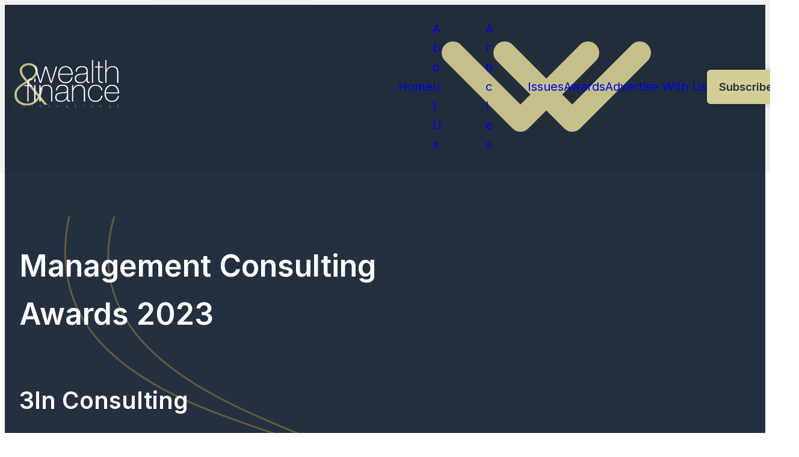

--- FILE ---
content_type: text/html; charset=UTF-8
request_url: https://wealthandfinance.digital/winners/3in-consulting-2/
body_size: 23320
content:
<!DOCTYPE html>
<html lang="en-GB" class="aigm-ux">
<head>
    <meta charset="UTF-8">
    <meta name="viewport" content="width=device-width, initial-scale=1">
    <meta http-equiv="X-UA-Compatible" content="IE=edge">
    <link rel="profile" href="http://gmpg.org/xfn/11">
    <link rel="stylesheet" href="/wp-content/themes/wp-bootstrap-starter/style-custom.min.css?v=1761056936">
    <link rel="stylesheet" href="https://cdnjs.cloudflare.com/ajax/libs/font-awesome/6.6.0/css/all.min.css">
    <link rel="stylesheet" href="https://fonts.googleapis.com/css2?family=Inter:wght@400;600&family=Lora:wght@500;700&display=swap">
    
    <script src="https://js-de.sentry-cdn.com/928b0ecef765c065ae841d86a2f67312.min.js" crossorigin="anonymous"></script>
    <!-- Google Tag Manager -->
    <script>(function(w,d,s,l,i){w[l]=w[l]||[];w[l].push({'gtm.start':
    new Date().getTime(),event:'gtm.js'});var f=d.getElementsByTagName(s)[0],
    j=d.createElement(s),dl=l!='dataLayer'?'&l='+l:'';j.async=true;j.src=
    'https://www.googletagmanager.com/gtm.js?id='+i+dl;f.parentNode.insertBefore(j,f);
    })(window,document,'script','dataLayer','GTM-W7PCF65');</script>
    <!-- End Google Tag Manager -->

    <!-- Google tag (gtag.js) -->
    <script>
        window.dataLayer = window.dataLayer || [];
        function gtag(){dataLayer.push(arguments);}
        //gtag('js', new Date());
        //gtag('config', 'G-QD8Y9WDG2C');
        //gtag("consent", "default", {
        //    ad_storage: "denied",
        //    ad_user_data: "denied", 
        //    ad_personalization: "denied",
        //    analytics_storage: "denied",
        //    functionality_storage: "denied",
        //    personalization_storage: "denied",
        //    security_storage: "granted",
        //    wait_for_update: 2000
        //});
        //gtag("set", "ads_data_redaction", true);
        //gtag("set", "url_passthrough", true);
    </script>
    
    <!--<script id="cookieyes" type="text/javascript" src="https://cdn-cookieyes.com/client_data/24234038c348ccc981d13569/script.js"></script>-->
    <!--<script src="https://cdn-eu.pagesense.io/js/aiglobal/30f67202e5c14413bb866ea35cb8a74b.js"></script> -->

    <!-- Start | AIGM UX Kit (CSS) - Liam A. -->
    <link rel="stylesheet" href="https://cdn.jsdelivr.net/gh/AIGlobalMedia/AIGM-UX-Kit/v1.0.2/aigm-ux.min.css"><link rel="stylesheet" href="https://cdn.jsdelivr.net/gh/AIGlobalMedia/AIGM-UX-Kit/v1.0.2/aigm-animate.min.css">    <!-- End -->

    <meta name='robots' content='index, follow, max-image-preview:large, max-snippet:-1, max-video-preview:-1' />

	<!-- This site is optimized with the Yoast SEO plugin v26.8 - https://yoast.com/product/yoast-seo-wordpress/ -->
	<title>3In Consulting (2023 Winner: Management Consulting Awards) - Wealth &amp; Finance International</title>
	<meta name="description" content="3In Consulting is one of the 2023 winners of Management Consulting Awards." />
	<link rel="canonical" href="https://wealthandfinance.digital/winners/3in-consulting-2/" />
	<meta property="og:locale" content="en_GB" />
	<meta property="og:type" content="article" />
	<meta property="og:title" content="3In Consulting (2023 Winner: Management Consulting Awards) - Wealth &amp; Finance International" />
	<meta property="og:description" content="3In Consulting is one of the 2023 winners of Management Consulting Awards." />
	<meta property="og:url" content="https://wealthandfinance.digital/winners/3in-consulting-2/" />
	<meta property="og:site_name" content="Wealth &amp; Finance International" />
	<meta property="article:modified_time" content="2024-10-18T02:04:09+00:00" />
	<meta property="og:image" content="https://wealthandfinance.digital/wp-content/uploads/2025/01/og-image-waf.jpg" />
	<meta property="og:image:width" content="1920" />
	<meta property="og:image:height" content="1080" />
	<meta name="twitter:card" content="summary_large_image" />
	<script type="application/ld+json" class="yoast-schema-graph">{"@context":"https://schema.org","@graph":[{"@type":"WebPage","@id":"https://wealthandfinance.digital/winners/3in-consulting-2/","url":"https://wealthandfinance.digital/winners/3in-consulting-2/","name":"3In Consulting - Wealth & Finance International","isPartOf":{"@id":"https://wealthandfinance.digital/#website"},"datePublished":"2023-11-02T15:19:08+00:00","dateModified":"2024-10-18T02:04:09+00:00","breadcrumb":{"@id":"https://wealthandfinance.digital/winners/3in-consulting-2/#breadcrumb"},"inLanguage":"en-GB","potentialAction":[{"@type":"ReadAction","target":["https://wealthandfinance.digital/winners/3in-consulting-2/"]}]},{"@type":"BreadcrumbList","@id":"https://wealthandfinance.digital/winners/3in-consulting-2/#breadcrumb","itemListElement":[{"@type":"ListItem","position":1,"name":"Home","item":"/"},{"@type":"ListItem","position":2,"name":"Awards","item":"/awards/"},{"@type":"ListItem","position":3,"name":"Management Consulting Awards","item":"/awards/management-consulting-awards/"},{"@type":"ListItem","position":4,"name":"Winners List (2023)","item":"/winners-list/?award=58242-2023"},{"@type":"ListItem","position":5,"name":"3In Consulting"}]},{"@type":"WebSite","@id":"https://wealthandfinance.digital/#website","url":"https://wealthandfinance.digital/","name":"Wealth & Finance International","description":"","potentialAction":[{"@type":"SearchAction","target":{"@type":"EntryPoint","urlTemplate":"https://wealthandfinance.digital/?s={search_term_string}"},"query-input":{"@type":"PropertyValueSpecification","valueRequired":true,"valueName":"search_term_string"}}],"inLanguage":"en-GB"}]}</script>
	<!-- / Yoast SEO plugin. -->


<link rel='dns-prefetch' href='//static.addtoany.com' />
<style id='wp-img-auto-sizes-contain-inline-css'>
img:is([sizes=auto i],[sizes^="auto," i]){contain-intrinsic-size:3000px 1500px}
/*# sourceURL=wp-img-auto-sizes-contain-inline-css */
</style>
<style id='wp-block-library-inline-css'>
:root{--wp-block-synced-color:#7a00df;--wp-block-synced-color--rgb:122,0,223;--wp-bound-block-color:var(--wp-block-synced-color);--wp-editor-canvas-background:#ddd;--wp-admin-theme-color:#007cba;--wp-admin-theme-color--rgb:0,124,186;--wp-admin-theme-color-darker-10:#006ba1;--wp-admin-theme-color-darker-10--rgb:0,107,160.5;--wp-admin-theme-color-darker-20:#005a87;--wp-admin-theme-color-darker-20--rgb:0,90,135;--wp-admin-border-width-focus:2px}@media (min-resolution:192dpi){:root{--wp-admin-border-width-focus:1.5px}}.wp-element-button{cursor:pointer}:root .has-very-light-gray-background-color{background-color:#eee}:root .has-very-dark-gray-background-color{background-color:#313131}:root .has-very-light-gray-color{color:#eee}:root .has-very-dark-gray-color{color:#313131}:root .has-vivid-green-cyan-to-vivid-cyan-blue-gradient-background{background:linear-gradient(135deg,#00d084,#0693e3)}:root .has-purple-crush-gradient-background{background:linear-gradient(135deg,#34e2e4,#4721fb 50%,#ab1dfe)}:root .has-hazy-dawn-gradient-background{background:linear-gradient(135deg,#faaca8,#dad0ec)}:root .has-subdued-olive-gradient-background{background:linear-gradient(135deg,#fafae1,#67a671)}:root .has-atomic-cream-gradient-background{background:linear-gradient(135deg,#fdd79a,#004a59)}:root .has-nightshade-gradient-background{background:linear-gradient(135deg,#330968,#31cdcf)}:root .has-midnight-gradient-background{background:linear-gradient(135deg,#020381,#2874fc)}:root{--wp--preset--font-size--normal:16px;--wp--preset--font-size--huge:42px}.has-regular-font-size{font-size:1em}.has-larger-font-size{font-size:2.625em}.has-normal-font-size{font-size:var(--wp--preset--font-size--normal)}.has-huge-font-size{font-size:var(--wp--preset--font-size--huge)}.has-text-align-center{text-align:center}.has-text-align-left{text-align:left}.has-text-align-right{text-align:right}.has-fit-text{white-space:nowrap!important}#end-resizable-editor-section{display:none}.aligncenter{clear:both}.items-justified-left{justify-content:flex-start}.items-justified-center{justify-content:center}.items-justified-right{justify-content:flex-end}.items-justified-space-between{justify-content:space-between}.screen-reader-text{border:0;clip-path:inset(50%);height:1px;margin:-1px;overflow:hidden;padding:0;position:absolute;width:1px;word-wrap:normal!important}.screen-reader-text:focus{background-color:#ddd;clip-path:none;color:#444;display:block;font-size:1em;height:auto;left:5px;line-height:normal;padding:15px 23px 14px;text-decoration:none;top:5px;width:auto;z-index:100000}html :where(.has-border-color){border-style:solid}html :where([style*=border-top-color]){border-top-style:solid}html :where([style*=border-right-color]){border-right-style:solid}html :where([style*=border-bottom-color]){border-bottom-style:solid}html :where([style*=border-left-color]){border-left-style:solid}html :where([style*=border-width]){border-style:solid}html :where([style*=border-top-width]){border-top-style:solid}html :where([style*=border-right-width]){border-right-style:solid}html :where([style*=border-bottom-width]){border-bottom-style:solid}html :where([style*=border-left-width]){border-left-style:solid}html :where(img[class*=wp-image-]){height:auto;max-width:100%}:where(figure){margin:0 0 1em}html :where(.is-position-sticky){--wp-admin--admin-bar--position-offset:var(--wp-admin--admin-bar--height,0px)}@media screen and (max-width:600px){html :where(.is-position-sticky){--wp-admin--admin-bar--position-offset:0px}}

/*# sourceURL=wp-block-library-inline-css */
</style><style id='global-styles-inline-css'>
:root{--wp--preset--aspect-ratio--square: 1;--wp--preset--aspect-ratio--4-3: 4/3;--wp--preset--aspect-ratio--3-4: 3/4;--wp--preset--aspect-ratio--3-2: 3/2;--wp--preset--aspect-ratio--2-3: 2/3;--wp--preset--aspect-ratio--16-9: 16/9;--wp--preset--aspect-ratio--9-16: 9/16;--wp--preset--color--black: #000000;--wp--preset--color--cyan-bluish-gray: #abb8c3;--wp--preset--color--white: #ffffff;--wp--preset--color--pale-pink: #f78da7;--wp--preset--color--vivid-red: #cf2e2e;--wp--preset--color--luminous-vivid-orange: #ff6900;--wp--preset--color--luminous-vivid-amber: #fcb900;--wp--preset--color--light-green-cyan: #7bdcb5;--wp--preset--color--vivid-green-cyan: #00d084;--wp--preset--color--pale-cyan-blue: #8ed1fc;--wp--preset--color--vivid-cyan-blue: #0693e3;--wp--preset--color--vivid-purple: #9b51e0;--wp--preset--gradient--vivid-cyan-blue-to-vivid-purple: linear-gradient(135deg,rgb(6,147,227) 0%,rgb(155,81,224) 100%);--wp--preset--gradient--light-green-cyan-to-vivid-green-cyan: linear-gradient(135deg,rgb(122,220,180) 0%,rgb(0,208,130) 100%);--wp--preset--gradient--luminous-vivid-amber-to-luminous-vivid-orange: linear-gradient(135deg,rgb(252,185,0) 0%,rgb(255,105,0) 100%);--wp--preset--gradient--luminous-vivid-orange-to-vivid-red: linear-gradient(135deg,rgb(255,105,0) 0%,rgb(207,46,46) 100%);--wp--preset--gradient--very-light-gray-to-cyan-bluish-gray: linear-gradient(135deg,rgb(238,238,238) 0%,rgb(169,184,195) 100%);--wp--preset--gradient--cool-to-warm-spectrum: linear-gradient(135deg,rgb(74,234,220) 0%,rgb(151,120,209) 20%,rgb(207,42,186) 40%,rgb(238,44,130) 60%,rgb(251,105,98) 80%,rgb(254,248,76) 100%);--wp--preset--gradient--blush-light-purple: linear-gradient(135deg,rgb(255,206,236) 0%,rgb(152,150,240) 100%);--wp--preset--gradient--blush-bordeaux: linear-gradient(135deg,rgb(254,205,165) 0%,rgb(254,45,45) 50%,rgb(107,0,62) 100%);--wp--preset--gradient--luminous-dusk: linear-gradient(135deg,rgb(255,203,112) 0%,rgb(199,81,192) 50%,rgb(65,88,208) 100%);--wp--preset--gradient--pale-ocean: linear-gradient(135deg,rgb(255,245,203) 0%,rgb(182,227,212) 50%,rgb(51,167,181) 100%);--wp--preset--gradient--electric-grass: linear-gradient(135deg,rgb(202,248,128) 0%,rgb(113,206,126) 100%);--wp--preset--gradient--midnight: linear-gradient(135deg,rgb(2,3,129) 0%,rgb(40,116,252) 100%);--wp--preset--font-size--small: 13px;--wp--preset--font-size--medium: 20px;--wp--preset--font-size--large: 36px;--wp--preset--font-size--x-large: 42px;--wp--preset--spacing--20: 0.44rem;--wp--preset--spacing--30: 0.67rem;--wp--preset--spacing--40: 1rem;--wp--preset--spacing--50: 1.5rem;--wp--preset--spacing--60: 2.25rem;--wp--preset--spacing--70: 3.38rem;--wp--preset--spacing--80: 5.06rem;--wp--preset--shadow--natural: 6px 6px 9px rgba(0, 0, 0, 0.2);--wp--preset--shadow--deep: 12px 12px 50px rgba(0, 0, 0, 0.4);--wp--preset--shadow--sharp: 6px 6px 0px rgba(0, 0, 0, 0.2);--wp--preset--shadow--outlined: 6px 6px 0px -3px rgb(255, 255, 255), 6px 6px rgb(0, 0, 0);--wp--preset--shadow--crisp: 6px 6px 0px rgb(0, 0, 0);}:where(.is-layout-flex){gap: 0.5em;}:where(.is-layout-grid){gap: 0.5em;}body .is-layout-flex{display: flex;}.is-layout-flex{flex-wrap: wrap;align-items: center;}.is-layout-flex > :is(*, div){margin: 0;}body .is-layout-grid{display: grid;}.is-layout-grid > :is(*, div){margin: 0;}:where(.wp-block-columns.is-layout-flex){gap: 2em;}:where(.wp-block-columns.is-layout-grid){gap: 2em;}:where(.wp-block-post-template.is-layout-flex){gap: 1.25em;}:where(.wp-block-post-template.is-layout-grid){gap: 1.25em;}.has-black-color{color: var(--wp--preset--color--black) !important;}.has-cyan-bluish-gray-color{color: var(--wp--preset--color--cyan-bluish-gray) !important;}.has-white-color{color: var(--wp--preset--color--white) !important;}.has-pale-pink-color{color: var(--wp--preset--color--pale-pink) !important;}.has-vivid-red-color{color: var(--wp--preset--color--vivid-red) !important;}.has-luminous-vivid-orange-color{color: var(--wp--preset--color--luminous-vivid-orange) !important;}.has-luminous-vivid-amber-color{color: var(--wp--preset--color--luminous-vivid-amber) !important;}.has-light-green-cyan-color{color: var(--wp--preset--color--light-green-cyan) !important;}.has-vivid-green-cyan-color{color: var(--wp--preset--color--vivid-green-cyan) !important;}.has-pale-cyan-blue-color{color: var(--wp--preset--color--pale-cyan-blue) !important;}.has-vivid-cyan-blue-color{color: var(--wp--preset--color--vivid-cyan-blue) !important;}.has-vivid-purple-color{color: var(--wp--preset--color--vivid-purple) !important;}.has-black-background-color{background-color: var(--wp--preset--color--black) !important;}.has-cyan-bluish-gray-background-color{background-color: var(--wp--preset--color--cyan-bluish-gray) !important;}.has-white-background-color{background-color: var(--wp--preset--color--white) !important;}.has-pale-pink-background-color{background-color: var(--wp--preset--color--pale-pink) !important;}.has-vivid-red-background-color{background-color: var(--wp--preset--color--vivid-red) !important;}.has-luminous-vivid-orange-background-color{background-color: var(--wp--preset--color--luminous-vivid-orange) !important;}.has-luminous-vivid-amber-background-color{background-color: var(--wp--preset--color--luminous-vivid-amber) !important;}.has-light-green-cyan-background-color{background-color: var(--wp--preset--color--light-green-cyan) !important;}.has-vivid-green-cyan-background-color{background-color: var(--wp--preset--color--vivid-green-cyan) !important;}.has-pale-cyan-blue-background-color{background-color: var(--wp--preset--color--pale-cyan-blue) !important;}.has-vivid-cyan-blue-background-color{background-color: var(--wp--preset--color--vivid-cyan-blue) !important;}.has-vivid-purple-background-color{background-color: var(--wp--preset--color--vivid-purple) !important;}.has-black-border-color{border-color: var(--wp--preset--color--black) !important;}.has-cyan-bluish-gray-border-color{border-color: var(--wp--preset--color--cyan-bluish-gray) !important;}.has-white-border-color{border-color: var(--wp--preset--color--white) !important;}.has-pale-pink-border-color{border-color: var(--wp--preset--color--pale-pink) !important;}.has-vivid-red-border-color{border-color: var(--wp--preset--color--vivid-red) !important;}.has-luminous-vivid-orange-border-color{border-color: var(--wp--preset--color--luminous-vivid-orange) !important;}.has-luminous-vivid-amber-border-color{border-color: var(--wp--preset--color--luminous-vivid-amber) !important;}.has-light-green-cyan-border-color{border-color: var(--wp--preset--color--light-green-cyan) !important;}.has-vivid-green-cyan-border-color{border-color: var(--wp--preset--color--vivid-green-cyan) !important;}.has-pale-cyan-blue-border-color{border-color: var(--wp--preset--color--pale-cyan-blue) !important;}.has-vivid-cyan-blue-border-color{border-color: var(--wp--preset--color--vivid-cyan-blue) !important;}.has-vivid-purple-border-color{border-color: var(--wp--preset--color--vivid-purple) !important;}.has-vivid-cyan-blue-to-vivid-purple-gradient-background{background: var(--wp--preset--gradient--vivid-cyan-blue-to-vivid-purple) !important;}.has-light-green-cyan-to-vivid-green-cyan-gradient-background{background: var(--wp--preset--gradient--light-green-cyan-to-vivid-green-cyan) !important;}.has-luminous-vivid-amber-to-luminous-vivid-orange-gradient-background{background: var(--wp--preset--gradient--luminous-vivid-amber-to-luminous-vivid-orange) !important;}.has-luminous-vivid-orange-to-vivid-red-gradient-background{background: var(--wp--preset--gradient--luminous-vivid-orange-to-vivid-red) !important;}.has-very-light-gray-to-cyan-bluish-gray-gradient-background{background: var(--wp--preset--gradient--very-light-gray-to-cyan-bluish-gray) !important;}.has-cool-to-warm-spectrum-gradient-background{background: var(--wp--preset--gradient--cool-to-warm-spectrum) !important;}.has-blush-light-purple-gradient-background{background: var(--wp--preset--gradient--blush-light-purple) !important;}.has-blush-bordeaux-gradient-background{background: var(--wp--preset--gradient--blush-bordeaux) !important;}.has-luminous-dusk-gradient-background{background: var(--wp--preset--gradient--luminous-dusk) !important;}.has-pale-ocean-gradient-background{background: var(--wp--preset--gradient--pale-ocean) !important;}.has-electric-grass-gradient-background{background: var(--wp--preset--gradient--electric-grass) !important;}.has-midnight-gradient-background{background: var(--wp--preset--gradient--midnight) !important;}.has-small-font-size{font-size: var(--wp--preset--font-size--small) !important;}.has-medium-font-size{font-size: var(--wp--preset--font-size--medium) !important;}.has-large-font-size{font-size: var(--wp--preset--font-size--large) !important;}.has-x-large-font-size{font-size: var(--wp--preset--font-size--x-large) !important;}
/*# sourceURL=global-styles-inline-css */
</style>

<style id='classic-theme-styles-inline-css'>
/*! This file is auto-generated */
.wp-block-button__link{color:#fff;background-color:#32373c;border-radius:9999px;box-shadow:none;text-decoration:none;padding:calc(.667em + 2px) calc(1.333em + 2px);font-size:1.125em}.wp-block-file__button{background:#32373c;color:#fff;text-decoration:none}
/*# sourceURL=/wp-includes/css/classic-themes.min.css */
</style>
<link rel='stylesheet' id='addtoany-css' href='https://wealthandfinance.digital/wp-content/plugins/add-to-any/addtoany.min.css?ver=1.16' media='all' />
<script id="addtoany-core-js-before">
window.a2a_config=window.a2a_config||{};a2a_config.callbacks=[];a2a_config.overlays=[];a2a_config.templates={};a2a_localize = {
	Share: "Share",
	Save: "Save",
	Subscribe: "Subscribe",
	Email: "Email",
	Bookmark: "Bookmark",
	ShowAll: "Show All",
	ShowLess: "Show less",
	FindServices: "Find service(s)",
	FindAnyServiceToAddTo: "Instantly find any service to add to",
	PoweredBy: "Powered by",
	ShareViaEmail: "Share via email",
	SubscribeViaEmail: "Subscribe via email",
	BookmarkInYourBrowser: "Bookmark in your browser",
	BookmarkInstructions: "Press Ctrl+D or \u2318+D to bookmark this page",
	AddToYourFavorites: "Add to your favourites",
	SendFromWebOrProgram: "Send from any email address or email program",
	EmailProgram: "Email program",
	More: "More&#8230;",
	ThanksForSharing: "Thanks for sharing!",
	ThanksForFollowing: "Thanks for following!"
};

a2a_config.icon_color="unset,#c5c089";

//# sourceURL=addtoany-core-js-before
</script>
<script defer src="https://static.addtoany.com/menu/page.js" id="addtoany-core-js"></script>
<script src="https://wealthandfinance.digital/wp-includes/js/jquery/jquery.min.js?ver=3.7.1" id="jquery-core-js"></script>
<script src="https://wealthandfinance.digital/wp-includes/js/jquery/jquery-migrate.min.js?ver=3.4.1" id="jquery-migrate-js"></script>
<script defer src="https://wealthandfinance.digital/wp-content/plugins/add-to-any/addtoany.min.js?ver=1.1" id="addtoany-jquery-js"></script>
<script src="https://wealthandfinance.digital/wp-content/plugins/davina-response/public/js/davina-response-public.js?ver=1.12.0" id="davina-response-js"></script>
        <!-- AI Global Media - Global Core Code -->
    <script>
        window.aigm_core_loaded = false;
        window.aigm_core_loaded_events = [];
        window.onAIGMCoreLoaded = (callback) => {
            if(window.aigm_core_loaded) { callback(); return; }
            window.aigm_core_loaded_events.push(callback);
        };
    </script>
    <link href="https://production.aiglobalmedia.net/assets/ai-global-media-core/public/core.min.css?v=1.21" rel="preload stylesheet" as="style" type="text/css">
    <script src="https://production.aiglobalmedia.net/assets/ai-global-media-core/public/core.min.js?v=1.21" async></script>
<link rel="icon" href="https://wealthandfinance.digital/wp-content/uploads/2018/07/cropped-favicon-2-32x32.jpg" sizes="32x32" />
<link rel="icon" href="https://wealthandfinance.digital/wp-content/uploads/2018/07/cropped-favicon-2-192x192.jpg" sizes="192x192" />
<link rel="apple-touch-icon" href="https://wealthandfinance.digital/wp-content/uploads/2018/07/cropped-favicon-2-180x180.jpg" />
<meta name="msapplication-TileImage" content="https://wealthandfinance.digital/wp-content/uploads/2018/07/cropped-favicon-2-270x270.jpg" />

    <style>
        [data-animate] {
            animation: none !important;
            transition: none !important;
            opacity: 1 !important;
            visibility: visible !important;
        }
    </style>
</head>

<body class="wp-singular winners-template-default single single-winners postid-66502 wp-theme-wp-bootstrap-starter">
        <noscript id="aigm-js-noscript-warning">
        <div style="position: fixed; bottom: 0px; left: 0px; z-index: 500; background: red; width: 100%; padding: 16px 20px; text-align: center; color: #fff; font-weight: 600; font-size: 18px;">
            <span>Please enable JavaScript in your web browser settings, under the site permissions section to unlock full site functionality.</span> 
            <a href="https://www.enable-javascript.com/" target="_blank" rel="nofollow" style="color: #ffc9c9; text-decoration: underline; text-underline-offset: 0px; text-underline-position: under; text-decoration-color: rgb(255 255 255 / 50%);">Click here for help.</a>
        </div>
    </noscript>

    <!-- Google Tag Manager (noscript) -->
    <noscript><iframe src="https://www.googletagmanager.com/ns.html?id=GTM-W7PCF65"
    height="0" width="0" style="display:none;visibility:hidden"></iframe></noscript>
    <!-- End Google Tag Manager (noscript) -->

    <div class="main-site-content">
        <div data-page-load-indicator></div>
        
        <!-- Nav -->
        <nav class="header ">
            <div class="container" data-animate-pops>
                <a href="/" class="logo" data-animate="right"><img loading="lazy" decoding="async" src="https://production.aiglobalmedia.net/assets/images/brand-logos/brand-waf-white.png" alt="Logo"></a>
                <div class="items" data-animate="left">
                    <div class="top-flex mobile-only">
                        <a href="/" class="mobile-logo"><img loading="lazy" decoding="async" src="https://production.aiglobalmedia.net/assets/images/brand-logos/brand-waf-white.png" alt="Logo"></a>
                        <div class="close-x"><i class="fas fa-times"></i></div>
                    </div>
                    <div><a href="/">Home</a></div>
                    <div>
                        <a href="/about-us/">About Us<img loading="lazy" decoding="async" src="/wp-content/themes/wp-bootstrap-starter/theme-assets/nav-menu-dropdown-arrow.svg" alt="Arrow" class="arrow"></a>
                        <div class="sub">
                            <a href="/contact-us/">Contact Us</a>
                        </div>
                    </div>
                    <div>
                        <a href="/articles/">Articles<img loading="lazy" decoding="async" src="/wp-content/themes/wp-bootstrap-starter/theme-assets/nav-menu-dropdown-arrow.svg" alt="Arrow" class="arrow"></a>
                        <div class="sub" data-full-width>
                            <div class="sub-mobile">
                                <a href="/category/articles/">Articles</a><a href="/category/digital-finance/">Digital Finance</a><a href="/category/banking/">Banking</a><a href="/category/finance-wealth-management/">Finance/Wealth Management</a><a href="/category/funds/">Funds</a><a href="/category/markets-and-assets/">Markets &amp; Assets</a><a href="/category/personal-finance/">Personal Finance</a><a href="/category/tax/">Tax</a><a href="/category/cyber-security/">Cyber Security</a>                            </div>
                            <div class="sub-desktop">
                                <div class="menu-blog-categories">
                                    <div class="sides">
                                        <div class="side nav">
                                            <strong>Blog Categories</strong>
                                                                                        <div data-tab-menu="articlesnav1 private">
                                                <a data-tab="3" class="active">Articles</a><a data-tab="161" class="">Digital Finance</a><a data-tab="163" class="">Banking</a><a data-tab="166" class="">Finance/Wealth Management</a><a data-tab="162" class="">Funds</a><a data-tab="164" class="">Markets &amp; Assets</a><a data-tab="160" class="">Personal Finance</a><a data-tab="165" class="">Tax</a><a data-tab="170" class="">Cyber Security</a>                                            </div>
                                        </div>
                                        <div class="side grid">
                                            <div data-tab-group="articlesnav1 3" class="shown"><div class="maincards"><div class="post"><a class="image" href="https://wealthandfinance.digital/tax-return-deadline-2026-the-final-annual-self-assessment-before-making-tax-digital-goes-live/"><img width="341" height="192" src="https://wealthandfinance.digital/wp-content/uploads/2026/01/tax-return.jpg" class="attachment-480x192 size-480x192 wp-post-image" alt="Closeup woman filling form of Individual Income Tax Return," decoding="async" fetchpriority="high" srcset="https://wealthandfinance.digital/wp-content/uploads/2026/01/tax-return.jpg 1920w, https://wealthandfinance.digital/wp-content/uploads/2026/01/tax-return-300x169.jpg 300w, https://wealthandfinance.digital/wp-content/uploads/2026/01/tax-return-1024x576.jpg 1024w, https://wealthandfinance.digital/wp-content/uploads/2026/01/tax-return-768x432.jpg 768w, https://wealthandfinance.digital/wp-content/uploads/2026/01/tax-return-1536x864.jpg 1536w" sizes="(max-width: 341px) 100vw, 341px" /></a><div class="text"><a class="title font--serif" href="https://wealthandfinance.digital/tax-return-deadline-2026-the-final-annual-self-assessment-before-making-tax-digital-goes-live/">Tax Return Deadline 2026: The Final Annual Self-Assessment Before Making Tax Digital Goes Live</a><p>As the 31st of January tax return deadline rapidly approaches, this will be the final submission before major changes to the self-assessment process are introduced. From April 2026, as part of the government’s plans to modernise the tax system, self-employed</p></div></div><div class="post"><a class="image" href="https://wealthandfinance.digital/making-tax-digital-is-days-away-and-some-people-still-likely-to-be-caught-out/"><img width="341" height="192" src="https://wealthandfinance.digital/wp-content/uploads/2026/01/digital-tax.jpg" class="attachment-480x192 size-480x192 wp-post-image" alt="Businessman, hands or finance with calculator or documents for project budget or expenses in office." decoding="async" srcset="https://wealthandfinance.digital/wp-content/uploads/2026/01/digital-tax.jpg 1920w, https://wealthandfinance.digital/wp-content/uploads/2026/01/digital-tax-300x169.jpg 300w, https://wealthandfinance.digital/wp-content/uploads/2026/01/digital-tax-1024x576.jpg 1024w, https://wealthandfinance.digital/wp-content/uploads/2026/01/digital-tax-768x432.jpg 768w, https://wealthandfinance.digital/wp-content/uploads/2026/01/digital-tax-1536x864.jpg 1536w" sizes="(max-width: 341px) 100vw, 341px" /></a><div class="text"><a class="title font--serif" href="https://wealthandfinance.digital/making-tax-digital-is-days-away-and-some-people-still-likely-to-be-caught-out/">Making Tax Digital Is Days Away and Some People Still Likely to Be Caught Out</a><p>Affinia, the UK’s fastest growing accountancy firm, is urging sole traders, landlords and small business owners to act now on “Making Tax Digital” (MTD), warning that many people who assume the rules do not apply to them could be caught by the forthcomin</p></div></div><div class="post"><a class="image" href="https://wealthandfinance.digital/how-ai-and-cloud-technology-are-transforming-financial-services-and-customer-experience/"><img width="341" height="192" src="https://wealthandfinance.digital/wp-content/uploads/2026/01/Tomi.jpg" class="attachment-480x192 size-480x192 wp-post-image" alt="" decoding="async" srcset="https://wealthandfinance.digital/wp-content/uploads/2026/01/Tomi.jpg 1920w, https://wealthandfinance.digital/wp-content/uploads/2026/01/Tomi-300x169.jpg 300w, https://wealthandfinance.digital/wp-content/uploads/2026/01/Tomi-1024x576.jpg 1024w, https://wealthandfinance.digital/wp-content/uploads/2026/01/Tomi-768x432.jpg 768w, https://wealthandfinance.digital/wp-content/uploads/2026/01/Tomi-1536x864.jpg 1536w" sizes="(max-width: 341px) 100vw, 341px" /></a><div class="text"><a class="title font--serif" href="https://wealthandfinance.digital/how-ai-and-cloud-technology-are-transforming-financial-services-and-customer-experience/">How AI and Cloud Technology Are Transforming Financial Services and Customer Experience</a><p>This exclusive interview with Tomi Popoola was conducted by Tabish Ali of the Motivational Speakers Agency. Artificial intelligence and cloud technologies are reshaping financial services at pace, driving smarter decision-making, broader access to financial pr</p></div></div><div class="post"><a class="image" href="https://wealthandfinance.digital/what-are-the-best-ira-custodians-for-private-equity-investments/"><img width="341" height="192" src="https://wealthandfinance.digital/wp-content/uploads/2026/01/investment.jpg" class="attachment-480x192 size-480x192 wp-post-image" alt="Business Consulting meeting working and brainstorming new business project finance investment concept." decoding="async" srcset="https://wealthandfinance.digital/wp-content/uploads/2026/01/investment.jpg 1920w, https://wealthandfinance.digital/wp-content/uploads/2026/01/investment-300x169.jpg 300w, https://wealthandfinance.digital/wp-content/uploads/2026/01/investment-1024x576.jpg 1024w, https://wealthandfinance.digital/wp-content/uploads/2026/01/investment-768x432.jpg 768w, https://wealthandfinance.digital/wp-content/uploads/2026/01/investment-1536x864.jpg 1536w" sizes="(max-width: 341px) 100vw, 341px" /></a><div class="text"><a class="title font--serif" href="https://wealthandfinance.digital/what-are-the-best-ira-custodians-for-private-equity-investments/">What Are the Best IRA Custodians for Private Equity Investments?</a><p>Slow, steady individual retirement account (IRA) growth can feel limiting when you try to build a more dynamic retirement strategy. Exploring where you can find a reliable IRA custodian for private equity investments can help you overcome this hindrance. You a</p></div></div><div class="post"><a class="image" href="https://wealthandfinance.digital/what-are-the-pros-and-cons-of-delaware-statutory-trusts/"><img width="341" height="192" src="https://wealthandfinance.digital/wp-content/uploads/2026/01/trusts.jpg" class="attachment-480x192 size-480x192 wp-post-image" alt="Close up Business woman using calculator and laptop for do math finance on wooden desk" decoding="async" srcset="https://wealthandfinance.digital/wp-content/uploads/2026/01/trusts.jpg 1920w, https://wealthandfinance.digital/wp-content/uploads/2026/01/trusts-300x169.jpg 300w, https://wealthandfinance.digital/wp-content/uploads/2026/01/trusts-1024x576.jpg 1024w, https://wealthandfinance.digital/wp-content/uploads/2026/01/trusts-768x432.jpg 768w, https://wealthandfinance.digital/wp-content/uploads/2026/01/trusts-1536x864.jpg 1536w" sizes="(max-width: 341px) 100vw, 341px" /></a><div class="text"><a class="title font--serif" href="https://wealthandfinance.digital/what-are-the-pros-and-cons-of-delaware-statutory-trusts/">What Are the Pros and Cons of Delaware Statutory Trusts?</a><p>A Delaware statutory trust (DST) has become a popular investment option because it allows members of an investor pool to hold an undivided fractional interest in real estate. This avenue, like all investment possibilities, has numerous aspects to consider. Her</p></div></div><div class="post"><a class="image" href="https://wealthandfinance.digital/the-next-frontier-how-embedded-finance-is-transforming-accounting-services/"><img width="341" height="192" src="https://wealthandfinance.digital/wp-content/uploads/2025/12/Phillip.jpg" class="attachment-480x192 size-480x192 wp-post-image" alt="" decoding="async" srcset="https://wealthandfinance.digital/wp-content/uploads/2025/12/Phillip.jpg 1920w, https://wealthandfinance.digital/wp-content/uploads/2025/12/Phillip-300x169.jpg 300w, https://wealthandfinance.digital/wp-content/uploads/2025/12/Phillip-1024x576.jpg 1024w, https://wealthandfinance.digital/wp-content/uploads/2025/12/Phillip-768x432.jpg 768w, https://wealthandfinance.digital/wp-content/uploads/2025/12/Phillip-1536x864.jpg 1536w" sizes="(max-width: 341px) 100vw, 341px" /></a><div class="text"><a class="title font--serif" href="https://wealthandfinance.digital/the-next-frontier-how-embedded-finance-is-transforming-accounting-services/">The Next Frontier: How Embedded Finance Is Transforming Accounting Services</a><p>By Philipp Buschmann, co-founder and CEO of AAZZUR Accounting might not be the most exciting part of running a business, but it’s essential. No founder launches a company dreaming about reconciling receipts or wrestling with R&amp;D tax claims. Yet neglect i</p></div></div></div><div class="break x2"></div><a href="/category/articles/" class="button primary swipe"><span>View Category</span></a></div><div data-tab-group="articlesnav1 161" class=""><div class="maincards"><div class="post"><a class="image" href="https://wealthandfinance.digital/tax-return-deadline-2026-the-final-annual-self-assessment-before-making-tax-digital-goes-live/"><img width="341" height="192" src="https://wealthandfinance.digital/wp-content/uploads/2026/01/tax-return.jpg" class="attachment-480x192 size-480x192 wp-post-image" alt="Closeup woman filling form of Individual Income Tax Return," decoding="async" srcset="https://wealthandfinance.digital/wp-content/uploads/2026/01/tax-return.jpg 1920w, https://wealthandfinance.digital/wp-content/uploads/2026/01/tax-return-300x169.jpg 300w, https://wealthandfinance.digital/wp-content/uploads/2026/01/tax-return-1024x576.jpg 1024w, https://wealthandfinance.digital/wp-content/uploads/2026/01/tax-return-768x432.jpg 768w, https://wealthandfinance.digital/wp-content/uploads/2026/01/tax-return-1536x864.jpg 1536w" sizes="(max-width: 341px) 100vw, 341px" /></a><div class="text"><a class="title font--serif" href="https://wealthandfinance.digital/tax-return-deadline-2026-the-final-annual-self-assessment-before-making-tax-digital-goes-live/">Tax Return Deadline 2026: The Final Annual Self-Assessment Before Making Tax Digital Goes Live</a><p>As the 31st of January tax return deadline rapidly approaches, this will be the final submission before major changes to the self-assessment process are introduced. From April 2026, as part of the government’s plans to modernise the tax system, self-employed</p></div></div><div class="post"><a class="image" href="https://wealthandfinance.digital/making-tax-digital-is-days-away-and-some-people-still-likely-to-be-caught-out/"><img width="341" height="192" src="https://wealthandfinance.digital/wp-content/uploads/2026/01/digital-tax.jpg" class="attachment-480x192 size-480x192 wp-post-image" alt="Businessman, hands or finance with calculator or documents for project budget or expenses in office." decoding="async" srcset="https://wealthandfinance.digital/wp-content/uploads/2026/01/digital-tax.jpg 1920w, https://wealthandfinance.digital/wp-content/uploads/2026/01/digital-tax-300x169.jpg 300w, https://wealthandfinance.digital/wp-content/uploads/2026/01/digital-tax-1024x576.jpg 1024w, https://wealthandfinance.digital/wp-content/uploads/2026/01/digital-tax-768x432.jpg 768w, https://wealthandfinance.digital/wp-content/uploads/2026/01/digital-tax-1536x864.jpg 1536w" sizes="(max-width: 341px) 100vw, 341px" /></a><div class="text"><a class="title font--serif" href="https://wealthandfinance.digital/making-tax-digital-is-days-away-and-some-people-still-likely-to-be-caught-out/">Making Tax Digital Is Days Away and Some People Still Likely to Be Caught Out</a><p>Affinia, the UK’s fastest growing accountancy firm, is urging sole traders, landlords and small business owners to act now on “Making Tax Digital” (MTD), warning that many people who assume the rules do not apply to them could be caught by the forthcomin</p></div></div><div class="post"><a class="image" href="https://wealthandfinance.digital/how-ai-and-cloud-technology-are-transforming-financial-services-and-customer-experience/"><img width="341" height="192" src="https://wealthandfinance.digital/wp-content/uploads/2026/01/Tomi.jpg" class="attachment-480x192 size-480x192 wp-post-image" alt="" decoding="async" srcset="https://wealthandfinance.digital/wp-content/uploads/2026/01/Tomi.jpg 1920w, https://wealthandfinance.digital/wp-content/uploads/2026/01/Tomi-300x169.jpg 300w, https://wealthandfinance.digital/wp-content/uploads/2026/01/Tomi-1024x576.jpg 1024w, https://wealthandfinance.digital/wp-content/uploads/2026/01/Tomi-768x432.jpg 768w, https://wealthandfinance.digital/wp-content/uploads/2026/01/Tomi-1536x864.jpg 1536w" sizes="(max-width: 341px) 100vw, 341px" /></a><div class="text"><a class="title font--serif" href="https://wealthandfinance.digital/how-ai-and-cloud-technology-are-transforming-financial-services-and-customer-experience/">How AI and Cloud Technology Are Transforming Financial Services and Customer Experience</a><p>This exclusive interview with Tomi Popoola was conducted by Tabish Ali of the Motivational Speakers Agency. Artificial intelligence and cloud technologies are reshaping financial services at pace, driving smarter decision-making, broader access to financial pr</p></div></div><div class="post"><a class="image" href="https://wealthandfinance.digital/how-digital-finance-websites-win-customers-what-users-expect-before-they-sign-up/"><img width="288" height="192" src="https://wealthandfinance.digital/wp-content/uploads/2026/01/image.8cdb9e9f894d5dc7122f8fe2ae98331f.1767866676.jpg" class="attachment-480x192 size-480x192 wp-post-image" alt="" decoding="async" srcset="https://wealthandfinance.digital/wp-content/uploads/2026/01/image.8cdb9e9f894d5dc7122f8fe2ae98331f.1767866676.jpg 1620w, https://wealthandfinance.digital/wp-content/uploads/2026/01/image.8cdb9e9f894d5dc7122f8fe2ae98331f.1767866676-300x200.jpg 300w, https://wealthandfinance.digital/wp-content/uploads/2026/01/image.8cdb9e9f894d5dc7122f8fe2ae98331f.1767866676-1024x683.jpg 1024w, https://wealthandfinance.digital/wp-content/uploads/2026/01/image.8cdb9e9f894d5dc7122f8fe2ae98331f.1767866676-768x512.jpg 768w, https://wealthandfinance.digital/wp-content/uploads/2026/01/image.8cdb9e9f894d5dc7122f8fe2ae98331f.1767866676-1536x1024.jpg 1536w" sizes="(max-width: 288px) 100vw, 288px" /></a><div class="text"><a class="title font--serif" href="https://wealthandfinance.digital/how-digital-finance-websites-win-customers-what-users-expect-before-they-sign-up/">How Digital Finance Websites Win Customers: What Users Expect Before They Sign Up</a><p>Digital finance is crowded now. Whether you&rsquo;re a fintech app, a digital lender, a payments platform, or a wealth product, you&rsquo;re competing against brands that look polished, sound confident, and promise broadly similar outcomes. So people don&amp;rsquo</p></div></div><div class="post"><a class="image" href="https://wealthandfinance.digital/now-is-the-time-to-think-about-buying-bitcoin/"><img width="335" height="192" src="https://wealthandfinance.digital/wp-content/uploads/2026/01/image.fbdcc5bcb10fafa469ce32e8363f05c4.1766944701.png" class="attachment-480x192 size-480x192 wp-post-image" alt="" decoding="async" srcset="https://wealthandfinance.digital/wp-content/uploads/2026/01/image.fbdcc5bcb10fafa469ce32e8363f05c4.1766944701.png 1600w, https://wealthandfinance.digital/wp-content/uploads/2026/01/image.fbdcc5bcb10fafa469ce32e8363f05c4.1766944701-300x172.png 300w, https://wealthandfinance.digital/wp-content/uploads/2026/01/image.fbdcc5bcb10fafa469ce32e8363f05c4.1766944701-1024x587.png 1024w, https://wealthandfinance.digital/wp-content/uploads/2026/01/image.fbdcc5bcb10fafa469ce32e8363f05c4.1766944701-768x440.png 768w, https://wealthandfinance.digital/wp-content/uploads/2026/01/image.fbdcc5bcb10fafa469ce32e8363f05c4.1766944701-1536x880.png 1536w" sizes="(max-width: 335px) 100vw, 335px" /></a><div class="text"><a class="title font--serif" href="https://wealthandfinance.digital/now-is-the-time-to-think-about-buying-bitcoin/">Now Is the Time to Think About Buying Bitcoin</a><p>As we enter 2026, Bitcoin remains one of the most discussed assets in global finance, capturing the attention of both seasoned investors and newcomers alike. Bitcoin has been trading around the high $80,000s to around $90,000 USD recently, reflecting healthy d</p></div></div><div class="post"><a class="image" href="https://wealthandfinance.digital/top-7-ar-automation-software-for-faster-collections-in-2026/"><img width="341" height="192" src="https://wealthandfinance.digital/wp-content/uploads/2026/01/AdobeStock_294640308.jpg" class="attachment-480x192 size-480x192 wp-post-image" alt="" decoding="async" srcset="https://wealthandfinance.digital/wp-content/uploads/2026/01/AdobeStock_294640308.jpg 1920w, https://wealthandfinance.digital/wp-content/uploads/2026/01/AdobeStock_294640308-300x169.jpg 300w, https://wealthandfinance.digital/wp-content/uploads/2026/01/AdobeStock_294640308-1024x576.jpg 1024w, https://wealthandfinance.digital/wp-content/uploads/2026/01/AdobeStock_294640308-768x432.jpg 768w, https://wealthandfinance.digital/wp-content/uploads/2026/01/AdobeStock_294640308-1536x864.jpg 1536w" sizes="(max-width: 341px) 100vw, 341px" /></a><div class="text"><a class="title font--serif" href="https://wealthandfinance.digital/top-7-ar-automation-software-for-faster-collections-in-2026/">Top 7 AR Automation Software for Faster Collections in 2026</a><p>AR automation software helps finance teams move faster by reducing the manual work involved in invoicing, follow ups and payment tracking. Instead of reacting to overdue invoices one by one, these tools introduce repeatable workflows that keep collections movi</p></div></div></div><div class="break x2"></div><a href="/category/digital-finance/" class="button primary swipe"><span>View Category</span></a></div><div data-tab-group="articlesnav1 163" class=""><div class="maincards"><div class="post"><a class="image" href="https://wealthandfinance.digital/a-first-time-buyers-guide-to-understanding-home-loans/"><img width="288" height="192" src="https://wealthandfinance.digital/wp-content/uploads/2025/12/image.ba42877f44dd7a9e89f824ff14434ba9.1765194871.jpg" class="attachment-480x192 size-480x192 wp-post-image" alt="" decoding="async" srcset="https://wealthandfinance.digital/wp-content/uploads/2025/12/image.ba42877f44dd7a9e89f824ff14434ba9.1765194871.jpg 1000w, https://wealthandfinance.digital/wp-content/uploads/2025/12/image.ba42877f44dd7a9e89f824ff14434ba9.1765194871-300x200.jpg 300w, https://wealthandfinance.digital/wp-content/uploads/2025/12/image.ba42877f44dd7a9e89f824ff14434ba9.1765194871-768x512.jpg 768w" sizes="(max-width: 288px) 100vw, 288px" /></a><div class="text"><a class="title font--serif" href="https://wealthandfinance.digital/a-first-time-buyers-guide-to-understanding-home-loans/">A First-Time Buyer’s Guide to Understanding Home Loans</a><p>Buying your first home is definitely an emotional milestone. But the process can feel overwhelming. The entire roller coaster of home loans and their complexities is difficult to understand for a first-time buyer. And it is normal! Whether you’re looking at </p></div></div><div class="post"><a class="image" href="https://wealthandfinance.digital/how-to-find-the-best-home-equity-loan-in-your-area-what-to-compare-and-which-questions-to-ask/"><img width="341" height="192" src="https://wealthandfinance.digital/wp-content/uploads/2025/11/AdobeStock_142356438.jpg" class="attachment-480x192 size-480x192 wp-post-image" alt="" decoding="async" srcset="https://wealthandfinance.digital/wp-content/uploads/2025/11/AdobeStock_142356438.jpg 1920w, https://wealthandfinance.digital/wp-content/uploads/2025/11/AdobeStock_142356438-300x169.jpg 300w, https://wealthandfinance.digital/wp-content/uploads/2025/11/AdobeStock_142356438-1024x576.jpg 1024w, https://wealthandfinance.digital/wp-content/uploads/2025/11/AdobeStock_142356438-768x432.jpg 768w, https://wealthandfinance.digital/wp-content/uploads/2025/11/AdobeStock_142356438-1536x864.jpg 1536w" sizes="(max-width: 341px) 100vw, 341px" /></a><div class="text"><a class="title font--serif" href="https://wealthandfinance.digital/how-to-find-the-best-home-equity-loan-in-your-area-what-to-compare-and-which-questions-to-ask/">How to Find the Best Home Equity Loan in Your Area: What to Compare, and Which Questions to Ask</a><p>Exploring home equity loan options unlocks one of the most innovative ways to use your home’s value to your advantage. A home equity loan lets you borrow against the equity you have built and turn it into funding for home renovations, debt consolidation or i</p></div></div><div class="post"><a class="image" href="https://wealthandfinance.digital/payment-processing-as-a-growth-engine-core-metrics-finance-pros-should-track/"><img width="341" height="192" src="https://wealthandfinance.digital/wp-content/uploads/2025/09/AdobeStock_598180895.jpg" class="attachment-480x192 size-480x192 wp-post-image" alt="" decoding="async" srcset="https://wealthandfinance.digital/wp-content/uploads/2025/09/AdobeStock_598180895.jpg 1920w, https://wealthandfinance.digital/wp-content/uploads/2025/09/AdobeStock_598180895-300x169.jpg 300w, https://wealthandfinance.digital/wp-content/uploads/2025/09/AdobeStock_598180895-1024x576.jpg 1024w, https://wealthandfinance.digital/wp-content/uploads/2025/09/AdobeStock_598180895-768x432.jpg 768w, https://wealthandfinance.digital/wp-content/uploads/2025/09/AdobeStock_598180895-1536x864.jpg 1536w" sizes="(max-width: 341px) 100vw, 341px" /></a><div class="text"><a class="title font--serif" href="https://wealthandfinance.digital/payment-processing-as-a-growth-engine-core-metrics-finance-pros-should-track/">Payment Processing as a Growth Engine: Core Metrics Finance Pros Should Track</a><p>Growth does not happen by accident. Companies build momentum when they understand how money moves through their systems. Payment processing is often treated as a back-end function, but it can be a driver of scale when tracked carefully. Finance pros know that </p></div></div><div class="post"><a class="image" href="https://wealthandfinance.digital/how-to-find-and-hire-the-right-financial-professionals-for-your-business/"><img width="341" height="192" src="https://wealthandfinance.digital/wp-content/uploads/2025/08/AdobeStock_557879197.jpg" class="attachment-480x192 size-480x192 wp-post-image" alt="" decoding="async" srcset="https://wealthandfinance.digital/wp-content/uploads/2025/08/AdobeStock_557879197.jpg 1920w, https://wealthandfinance.digital/wp-content/uploads/2025/08/AdobeStock_557879197-300x169.jpg 300w, https://wealthandfinance.digital/wp-content/uploads/2025/08/AdobeStock_557879197-1024x576.jpg 1024w, https://wealthandfinance.digital/wp-content/uploads/2025/08/AdobeStock_557879197-768x432.jpg 768w, https://wealthandfinance.digital/wp-content/uploads/2025/08/AdobeStock_557879197-1536x864.jpg 1536w" sizes="(max-width: 341px) 100vw, 341px" /></a><div class="text"><a class="title font--serif" href="https://wealthandfinance.digital/how-to-find-and-hire-the-right-financial-professionals-for-your-business/">How to Find and Hire the Right Financial Professionals for Your Business</a><p>How to Find and Hire the Right Financial Professionals for Your BusinessRunning a business without proper financial guidance is like navigating without a compass. You might stumble in the right direction for a while, but eventually, you&#039;ll need someone who kno</p></div></div><div class="post"><a class="image" href="https://wealthandfinance.digital/wealtharc-now-connects-to-over-140-custodian-banks-worldwide-solving-the-toughest-data-challenge-in-ai-driven-wealth-and-asset-management/"><img width="341" height="192" src="https://wealthandfinance.digital/wp-content/uploads/2025/07/banking.jpg" class="attachment-480x192 size-480x192 wp-post-image" alt="Downloaded application platform connect technology, technology cloud data storage, solution big data, and backup service on the internet network" decoding="async" srcset="https://wealthandfinance.digital/wp-content/uploads/2025/07/banking.jpg 1920w, https://wealthandfinance.digital/wp-content/uploads/2025/07/banking-300x169.jpg 300w, https://wealthandfinance.digital/wp-content/uploads/2025/07/banking-1024x576.jpg 1024w, https://wealthandfinance.digital/wp-content/uploads/2025/07/banking-768x432.jpg 768w, https://wealthandfinance.digital/wp-content/uploads/2025/07/banking-1536x864.jpg 1536w" sizes="(max-width: 341px) 100vw, 341px" /></a><div class="text"><a class="title font--serif" href="https://wealthandfinance.digital/wealtharc-now-connects-to-over-140-custodian-banks-worldwide-solving-the-toughest-data-challenge-in-ai-driven-wealth-and-asset-management/">Wealtharc Now Connects to Over 140 Custodian Banks Worldwide, Solving the Toughest Data Challenge in AI-Driven Wealth and Asset Management</a><p>New-generation data feeds across Switzerland, the US, UK, Monaco, and the Bahamas mark a major leap in global coverage. WealthArc, the Swiss-born fintech revolutionizing wealth and asset management with AI-ready data infrastructure and intuitive portfolio mana</p></div></div><div class="post"><a class="image" href="https://wealthandfinance.digital/trustly-and-paytweak-announce-new-innovative-payment-solution-for-european-merchants/"><img width="341" height="192" src="https://wealthandfinance.digital/wp-content/uploads/2025/04/tech-partnership.jpg" class="attachment-480x192 size-480x192 wp-post-image" alt="Digital Deal: Tech Partnership Handshake." decoding="async" srcset="https://wealthandfinance.digital/wp-content/uploads/2025/04/tech-partnership.jpg 1920w, https://wealthandfinance.digital/wp-content/uploads/2025/04/tech-partnership-300x169.jpg 300w, https://wealthandfinance.digital/wp-content/uploads/2025/04/tech-partnership-1024x576.jpg 1024w, https://wealthandfinance.digital/wp-content/uploads/2025/04/tech-partnership-768x432.jpg 768w, https://wealthandfinance.digital/wp-content/uploads/2025/04/tech-partnership-1536x864.jpg 1536w" sizes="(max-width: 341px) 100vw, 341px" /></a><div class="text"><a class="title font--serif" href="https://wealthandfinance.digital/trustly-and-paytweak-announce-new-innovative-payment-solution-for-european-merchants/">Trustly and Paytweak Announce New Innovative Payment Solution for European Merchants</a><p>Trustly, the world’s industry leader in Account-to-Account (A2A) payments, announces the signing of a strategic partnership with Paytweak, a French fintech specialising in modern payment links. This 100% SEPA solution integrates Paytweak&#039;s smart payment conn</p></div></div></div><div class="break x2"></div><a href="/category/banking/" class="button primary swipe"><span>View Category</span></a></div><div data-tab-group="articlesnav1 166" class=""><div class="maincards"><div class="post"><a class="image" href="https://wealthandfinance.digital/what-are-the-keys-to-will-litigation/"><img width="341" height="192" src="https://wealthandfinance.digital/wp-content/uploads/2026/01/AdobeStock_355143949.jpg" class="attachment-480x192 size-480x192 wp-post-image" alt="" decoding="async" srcset="https://wealthandfinance.digital/wp-content/uploads/2026/01/AdobeStock_355143949.jpg 1920w, https://wealthandfinance.digital/wp-content/uploads/2026/01/AdobeStock_355143949-300x169.jpg 300w, https://wealthandfinance.digital/wp-content/uploads/2026/01/AdobeStock_355143949-1024x576.jpg 1024w, https://wealthandfinance.digital/wp-content/uploads/2026/01/AdobeStock_355143949-768x432.jpg 768w, https://wealthandfinance.digital/wp-content/uploads/2026/01/AdobeStock_355143949-1536x864.jpg 1536w" sizes="(max-width: 341px) 100vw, 341px" /></a><div class="text"><a class="title font--serif" href="https://wealthandfinance.digital/what-are-the-keys-to-will-litigation/">What Are the Keys to Will Litigation?</a><p>A death in the family can trigger bank freezes, title searches, and a sudden rush for documents.When the will surprises people, the grief quickly turns into questions about fairness and intent. Those questions often land on an executor who must act fast while </p></div></div><div class="post"><a class="image" href="https://wealthandfinance.digital/why-is-it-important-to-stick-to-your-financial-plans/"><img width="341" height="192" src="https://wealthandfinance.digital/wp-content/uploads/2026/01/AdobeStock_557879197.jpg" class="attachment-480x192 size-480x192 wp-post-image" alt="" decoding="async" srcset="https://wealthandfinance.digital/wp-content/uploads/2026/01/AdobeStock_557879197.jpg 1920w, https://wealthandfinance.digital/wp-content/uploads/2026/01/AdobeStock_557879197-300x169.jpg 300w, https://wealthandfinance.digital/wp-content/uploads/2026/01/AdobeStock_557879197-1024x576.jpg 1024w, https://wealthandfinance.digital/wp-content/uploads/2026/01/AdobeStock_557879197-768x432.jpg 768w, https://wealthandfinance.digital/wp-content/uploads/2026/01/AdobeStock_557879197-1536x864.jpg 1536w" sizes="(max-width: 341px) 100vw, 341px" /></a><div class="text"><a class="title font--serif" href="https://wealthandfinance.digital/why-is-it-important-to-stick-to-your-financial-plans/">Why Is It Important To Stick To Your Financial Plans</a><p>Most of us start a financial plan with good intentions. We want to save more, stress less, and feel confident about the future. But sticking to that plan? That&rsquo;s often the most challenging part. Life gets busy, priorities change, and it&rsquo;s easy to d</p></div></div><div class="post"><a class="image" href="https://wealthandfinance.digital/evaluating-whether-consolidation-fits-your-situation/"><img width="341" height="192" src="https://wealthandfinance.digital/wp-content/uploads/2026/01/1.jpg" class="attachment-480x192 size-480x192 wp-post-image" alt="" decoding="async" srcset="https://wealthandfinance.digital/wp-content/uploads/2026/01/1.jpg 1920w, https://wealthandfinance.digital/wp-content/uploads/2026/01/1-300x169.jpg 300w, https://wealthandfinance.digital/wp-content/uploads/2026/01/1-1024x576.jpg 1024w, https://wealthandfinance.digital/wp-content/uploads/2026/01/1-768x432.jpg 768w, https://wealthandfinance.digital/wp-content/uploads/2026/01/1-1536x864.jpg 1536w" sizes="(max-width: 341px) 100vw, 341px" /></a><div class="text"><a class="title font--serif" href="https://wealthandfinance.digital/evaluating-whether-consolidation-fits-your-situation/">Evaluating Whether Consolidation Fits Your Situation</a><p>Key HighlightsDebt consolidation loans can simplify finances by combining multiple debts into one fixed repayment.They&rsquo;re most effective when interest rates are high or repayments are spread across several lenders.It&rsquo;s important to assess whether c</p></div></div><div class="post"><a class="image" href="https://wealthandfinance.digital/what-are-the-best-ira-custodians-for-private-equity-investments/"><img width="341" height="192" src="https://wealthandfinance.digital/wp-content/uploads/2026/01/investment.jpg" class="attachment-480x192 size-480x192 wp-post-image" alt="Business Consulting meeting working and brainstorming new business project finance investment concept." decoding="async" srcset="https://wealthandfinance.digital/wp-content/uploads/2026/01/investment.jpg 1920w, https://wealthandfinance.digital/wp-content/uploads/2026/01/investment-300x169.jpg 300w, https://wealthandfinance.digital/wp-content/uploads/2026/01/investment-1024x576.jpg 1024w, https://wealthandfinance.digital/wp-content/uploads/2026/01/investment-768x432.jpg 768w, https://wealthandfinance.digital/wp-content/uploads/2026/01/investment-1536x864.jpg 1536w" sizes="(max-width: 341px) 100vw, 341px" /></a><div class="text"><a class="title font--serif" href="https://wealthandfinance.digital/what-are-the-best-ira-custodians-for-private-equity-investments/">What Are the Best IRA Custodians for Private Equity Investments?</a><p>Slow, steady individual retirement account (IRA) growth can feel limiting when you try to build a more dynamic retirement strategy. Exploring where you can find a reliable IRA custodian for private equity investments can help you overcome this hindrance. You a</p></div></div><div class="post"><a class="image" href="https://wealthandfinance.digital/what-are-the-pros-and-cons-of-delaware-statutory-trusts/"><img width="341" height="192" src="https://wealthandfinance.digital/wp-content/uploads/2026/01/trusts.jpg" class="attachment-480x192 size-480x192 wp-post-image" alt="Close up Business woman using calculator and laptop for do math finance on wooden desk" decoding="async" srcset="https://wealthandfinance.digital/wp-content/uploads/2026/01/trusts.jpg 1920w, https://wealthandfinance.digital/wp-content/uploads/2026/01/trusts-300x169.jpg 300w, https://wealthandfinance.digital/wp-content/uploads/2026/01/trusts-1024x576.jpg 1024w, https://wealthandfinance.digital/wp-content/uploads/2026/01/trusts-768x432.jpg 768w, https://wealthandfinance.digital/wp-content/uploads/2026/01/trusts-1536x864.jpg 1536w" sizes="(max-width: 341px) 100vw, 341px" /></a><div class="text"><a class="title font--serif" href="https://wealthandfinance.digital/what-are-the-pros-and-cons-of-delaware-statutory-trusts/">What Are the Pros and Cons of Delaware Statutory Trusts?</a><p>A Delaware statutory trust (DST) has become a popular investment option because it allows members of an investor pool to hold an undivided fractional interest in real estate. This avenue, like all investment possibilities, has numerous aspects to consider. Her</p></div></div><div class="post"><a class="image" href="https://wealthandfinance.digital/bulgaria-golden-visa-drives-competition-among-fund-managers/"><img width="288" height="192" src="https://wealthandfinance.digital/wp-content/uploads/2025/12/image.e80345f113bc907ff7afadbeccbbd195.1765908035.jpg" class="attachment-480x192 size-480x192 wp-post-image" alt="" decoding="async" srcset="https://wealthandfinance.digital/wp-content/uploads/2025/12/image.e80345f113bc907ff7afadbeccbbd195.1765908035.jpg 1536w, https://wealthandfinance.digital/wp-content/uploads/2025/12/image.e80345f113bc907ff7afadbeccbbd195.1765908035-300x200.jpg 300w, https://wealthandfinance.digital/wp-content/uploads/2025/12/image.e80345f113bc907ff7afadbeccbbd195.1765908035-1024x683.jpg 1024w, https://wealthandfinance.digital/wp-content/uploads/2025/12/image.e80345f113bc907ff7afadbeccbbd195.1765908035-768x512.jpg 768w" sizes="(max-width: 288px) 100vw, 288px" /></a><div class="text"><a class="title font--serif" href="https://wealthandfinance.digital/bulgaria-golden-visa-drives-competition-among-fund-managers/">Bulgaria Golden Visa Drives Competition Among Fund Managers</a><p>Golden Visa Program Reshapes Bulgaria&rsquo;s Investment MarketAs part of its strategy to strengthen and modernise the country&rsquo;s capital market, the Bulgarian government has introduced a revamped Bulgaria Golden Visa program. The updated framework includ</p></div></div></div><div class="break x2"></div><a href="/category/finance-wealth-management/" class="button primary swipe"><span>View Category</span></a></div><div data-tab-group="articlesnav1 162" class=""><div class="maincards"><div class="post"><a class="image" href="https://wealthandfinance.digital/can-part-time-workers-apply-for-small-loans-in-singapore/"><img width="341" height="192" src="https://wealthandfinance.digital/wp-content/uploads/2025/12/image.f578ce3b497dd01c8c39dafbb2238bf1.1765451962.jpg" class="attachment-480x192 size-480x192 wp-post-image" alt="" decoding="async" srcset="https://wealthandfinance.digital/wp-content/uploads/2025/12/image.f578ce3b497dd01c8c39dafbb2238bf1.1765451962.jpg 1920w, https://wealthandfinance.digital/wp-content/uploads/2025/12/image.f578ce3b497dd01c8c39dafbb2238bf1.1765451962-300x169.jpg 300w, https://wealthandfinance.digital/wp-content/uploads/2025/12/image.f578ce3b497dd01c8c39dafbb2238bf1.1765451962-1024x576.jpg 1024w, https://wealthandfinance.digital/wp-content/uploads/2025/12/image.f578ce3b497dd01c8c39dafbb2238bf1.1765451962-768x432.jpg 768w, https://wealthandfinance.digital/wp-content/uploads/2025/12/image.f578ce3b497dd01c8c39dafbb2238bf1.1765451962-1536x864.jpg 1536w" sizes="(max-width: 341px) 100vw, 341px" /></a><div class="text"><a class="title font--serif" href="https://wealthandfinance.digital/can-part-time-workers-apply-for-small-loans-in-singapore/">Can Part-Time Workers Apply for Small Loans in Singapore?</a><p>Many part-time workers in Singapore wonder if they can qualify for small loans to manage short-term expenses or build financial stability. Yes, part-time workers can apply for small loans in Singapore, but approval depends on income level, job consistency, and</p></div></div><div class="post"><a class="image" href="https://wealthandfinance.digital/evaluating-5-top-outsourced-cco-services-for-hedge-funds/"><img width="341" height="192" src="https://wealthandfinance.digital/wp-content/uploads/2025/09/AdobeStock_598180895-1.jpg" class="attachment-480x192 size-480x192 wp-post-image" alt="" decoding="async" srcset="https://wealthandfinance.digital/wp-content/uploads/2025/09/AdobeStock_598180895-1.jpg 1920w, https://wealthandfinance.digital/wp-content/uploads/2025/09/AdobeStock_598180895-1-300x169.jpg 300w, https://wealthandfinance.digital/wp-content/uploads/2025/09/AdobeStock_598180895-1-1024x576.jpg 1024w, https://wealthandfinance.digital/wp-content/uploads/2025/09/AdobeStock_598180895-1-768x432.jpg 768w, https://wealthandfinance.digital/wp-content/uploads/2025/09/AdobeStock_598180895-1-1536x864.jpg 1536w" sizes="(max-width: 341px) 100vw, 341px" /></a><div class="text"><a class="title font--serif" href="https://wealthandfinance.digital/evaluating-5-top-outsourced-cco-services-for-hedge-funds/">Evaluating 5 Top Outsourced CCO Services for Hedge Funds</a><p>For hedge funds, regulatory compliance is crucial to operational success, investor trust and legal safety. Maintaining rigorous compliance programs is often the task of a chief compliance officer (CCO). However, while necessary, this position is often expensiv</p></div></div><div class="post"><a class="image" href="https://wealthandfinance.digital/uk-government-commences-crackdown-on-late-payment-crisis-amid-half-of-supplier-invoices-being-paid-late/"><img width="341" height="192" src="https://wealthandfinance.digital/wp-content/uploads/2025/08/invoices.jpg" class="attachment-480x192 size-480x192 wp-post-image" alt="Male accountant or banker use calculator." decoding="async" srcset="https://wealthandfinance.digital/wp-content/uploads/2025/08/invoices.jpg 1920w, https://wealthandfinance.digital/wp-content/uploads/2025/08/invoices-300x169.jpg 300w, https://wealthandfinance.digital/wp-content/uploads/2025/08/invoices-1024x576.jpg 1024w, https://wealthandfinance.digital/wp-content/uploads/2025/08/invoices-768x432.jpg 768w, https://wealthandfinance.digital/wp-content/uploads/2025/08/invoices-1536x864.jpg 1536w" sizes="(max-width: 341px) 100vw, 341px" /></a><div class="text"><a class="title font--serif" href="https://wealthandfinance.digital/uk-government-commences-crackdown-on-late-payment-crisis-amid-half-of-supplier-invoices-being-paid-late/">UK Government Commences Crackdown on Late Payment Crisis, Amid Half of Supplier Invoices Being Paid Late</a><p>As the Prime Minister announces a crackdown on persistent late payers, a study highlights that half of all supplier invoices are paid late, costing the UK economy £11bn annually and contributing to the closure of 38 businesses every day. Sir Keir Starmer’s </p></div></div><div class="post"><a class="image" href="https://wealthandfinance.digital/why-we-need-a-new-approach-to-startup-funding/"><img width="341" height="192" src="https://wealthandfinance.digital/wp-content/uploads/2025/07/startup-funding.jpg" class="attachment-480x192 size-480x192 wp-post-image" alt="Young entrepreneur captivates investors with innovative pitch idea in cafe" decoding="async" srcset="https://wealthandfinance.digital/wp-content/uploads/2025/07/startup-funding.jpg 1920w, https://wealthandfinance.digital/wp-content/uploads/2025/07/startup-funding-300x169.jpg 300w, https://wealthandfinance.digital/wp-content/uploads/2025/07/startup-funding-1024x576.jpg 1024w, https://wealthandfinance.digital/wp-content/uploads/2025/07/startup-funding-768x432.jpg 768w, https://wealthandfinance.digital/wp-content/uploads/2025/07/startup-funding-1536x864.jpg 1536w" sizes="(max-width: 341px) 100vw, 341px" /></a><div class="text"><a class="title font--serif" href="https://wealthandfinance.digital/why-we-need-a-new-approach-to-startup-funding/">Why We Need a New Approach to Startup Funding</a><p>Dr Ardin Ramani, PhD, founder and CEO of Akadia Group It’s common knowledge that gaining startup funding is hard. Venture capital (VC) has easily become the dominant model, which leaves startups fighting to prove their worth. And only those that fit within t</p></div></div><div class="post"><a class="image" href="https://wealthandfinance.digital/two-in-five-finance-brokers-expect-surge-in-sme-demand-for-loans-over-100000-in-next-year-as-recession-fears-ease/"><img width="341" height="192" src="https://wealthandfinance.digital/wp-content/uploads/2025/05/loan.jpg" class="attachment-480x192 size-480x192 wp-post-image" alt="man using calculator" decoding="async" srcset="https://wealthandfinance.digital/wp-content/uploads/2025/05/loan.jpg 1920w, https://wealthandfinance.digital/wp-content/uploads/2025/05/loan-300x169.jpg 300w, https://wealthandfinance.digital/wp-content/uploads/2025/05/loan-1024x576.jpg 1024w, https://wealthandfinance.digital/wp-content/uploads/2025/05/loan-768x432.jpg 768w, https://wealthandfinance.digital/wp-content/uploads/2025/05/loan-1536x864.jpg 1536w" sizes="(max-width: 341px) 100vw, 341px" /></a><div class="text"><a class="title font--serif" href="https://wealthandfinance.digital/two-in-five-finance-brokers-expect-surge-in-sme-demand-for-loans-over-100000-in-next-year-as-recession-fears-ease/">Two in Five Finance Brokers Expect Surge in SME Demand for Loans Over £100,000 in Next Year, as Recession Fears Ease</a><p>New research reveals two in five (42%) SME finance brokers expect demand for loans above £100,000 to surge in the next year SMEs requesting large loans to realise growth targets –– a quarter (26%) of brokers say that firms are applying for loans over £10</p></div></div><div class="post"><a class="image" href="https://wealthandfinance.digital/uk-cash-savings-surge-to-record-2-05-trillion-leaving-savers-heavily-exposed-to-falling-interest-rates/"><img width="341" height="192" src="https://wealthandfinance.digital/wp-content/uploads/2024/12/cash-savings.jpg" class="attachment-480x192 size-480x192 wp-post-image" alt="British Pounds, Calculator and Money File" decoding="async" srcset="https://wealthandfinance.digital/wp-content/uploads/2024/12/cash-savings.jpg 1920w, https://wealthandfinance.digital/wp-content/uploads/2024/12/cash-savings-300x169.jpg 300w, https://wealthandfinance.digital/wp-content/uploads/2024/12/cash-savings-1024x576.jpg 1024w, https://wealthandfinance.digital/wp-content/uploads/2024/12/cash-savings-768x432.jpg 768w, https://wealthandfinance.digital/wp-content/uploads/2024/12/cash-savings-1536x864.jpg 1536w" sizes="(max-width: 341px) 100vw, 341px" /></a><div class="text"><a class="title font--serif" href="https://wealthandfinance.digital/uk-cash-savings-surge-to-record-2-05-trillion-leaving-savers-heavily-exposed-to-falling-interest-rates/">UK Cash Savings Surge to Record £2.05 trillion Leaving Savers Heavily Exposed to Falling Interest Rates</a><p>Cash savings have risen £51bn year-to-date to reach £2.05 trillion* Cash savings are now worth 80% of UK National Debt But despite high interest rates, cash has returned less than a third of that returned by stocks and shares this year Savers have missed out</p></div></div></div><div class="break x2"></div><a href="/category/funds/" class="button primary swipe"><span>View Category</span></a></div><div data-tab-group="articlesnav1 164" class=""><div class="maincards"><div class="post"><a class="image" href="https://wealthandfinance.digital/macro-meets-crypto-2025-strategic-view-for-investors/"><img width="341" height="192" src="https://wealthandfinance.digital/wp-content/uploads/2025/12/Macro-Meets-Crypto-Wealth-Finance-International-web-article-image.jpg" class="attachment-480x192 size-480x192 wp-post-image" alt="Macro Meets Crypto - Wealth &amp; Finance International web article image" decoding="async" srcset="https://wealthandfinance.digital/wp-content/uploads/2025/12/Macro-Meets-Crypto-Wealth-Finance-International-web-article-image.jpg 1920w, https://wealthandfinance.digital/wp-content/uploads/2025/12/Macro-Meets-Crypto-Wealth-Finance-International-web-article-image-300x169.jpg 300w, https://wealthandfinance.digital/wp-content/uploads/2025/12/Macro-Meets-Crypto-Wealth-Finance-International-web-article-image-1024x576.jpg 1024w, https://wealthandfinance.digital/wp-content/uploads/2025/12/Macro-Meets-Crypto-Wealth-Finance-International-web-article-image-768x432.jpg 768w, https://wealthandfinance.digital/wp-content/uploads/2025/12/Macro-Meets-Crypto-Wealth-Finance-International-web-article-image-1536x864.jpg 1536w" sizes="(max-width: 341px) 100vw, 341px" /></a><div class="text"><a class="title font--serif" href="https://wealthandfinance.digital/macro-meets-crypto-2025-strategic-view-for-investors/">Macro Meets Crypto: A 2025 Strategic View for Investors</a><p>By Peter Curk, CEO of ICONOMI 2025 as a Year of Recalibration, Not Crisis If 2025 taught markets anything, it was that transition, not crisis, now defines economic cycles. The year unfolded as a period of recalibration across both macroeconomic systems and dig</p></div></div><div class="post"><a class="image" href="https://wealthandfinance.digital/smart-ways-small-business-owners-can-prep-for-the-holiday-season/"><img width="384" height="192" src="https://wealthandfinance.digital/wp-content/uploads/2025/12/image.e02e026ddc7f381356bb528609c922c8.1765538718.jpg" class="attachment-480x192 size-480x192 wp-post-image" alt="" decoding="async" srcset="https://wealthandfinance.digital/wp-content/uploads/2025/12/image.e02e026ddc7f381356bb528609c922c8.1765538718.jpg 1500w, https://wealthandfinance.digital/wp-content/uploads/2025/12/image.e02e026ddc7f381356bb528609c922c8.1765538718-300x150.jpg 300w, https://wealthandfinance.digital/wp-content/uploads/2025/12/image.e02e026ddc7f381356bb528609c922c8.1765538718-1024x512.jpg 1024w, https://wealthandfinance.digital/wp-content/uploads/2025/12/image.e02e026ddc7f381356bb528609c922c8.1765538718-768x384.jpg 768w" sizes="(max-width: 384px) 100vw, 384px" /></a><div class="text"><a class="title font--serif" href="https://wealthandfinance.digital/smart-ways-small-business-owners-can-prep-for-the-holiday-season/">Smart Ways Small Business Owners Can Prep For The Holiday Season</a><p>Getting ready for December is a big time of planning for small businesses. The holiday season, along with festive offers and deals, is a major commercial opportunity to end the year with a nice profit boost.Whether you run a boutique shop, an e-commerce brand,</p></div></div><div class="post"><a class="image" href="https://wealthandfinance.digital/things-you-should-know-before-you-start-forex-trading/"><img width="341" height="192" src="https://wealthandfinance.digital/wp-content/uploads/2025/10/AdobeStock_598180895.jpg" class="attachment-480x192 size-480x192 wp-post-image" alt="" decoding="async" srcset="https://wealthandfinance.digital/wp-content/uploads/2025/10/AdobeStock_598180895.jpg 1920w, https://wealthandfinance.digital/wp-content/uploads/2025/10/AdobeStock_598180895-300x169.jpg 300w, https://wealthandfinance.digital/wp-content/uploads/2025/10/AdobeStock_598180895-1024x576.jpg 1024w, https://wealthandfinance.digital/wp-content/uploads/2025/10/AdobeStock_598180895-768x432.jpg 768w, https://wealthandfinance.digital/wp-content/uploads/2025/10/AdobeStock_598180895-1536x864.jpg 1536w" sizes="(max-width: 341px) 100vw, 341px" /></a><div class="text"><a class="title font--serif" href="https://wealthandfinance.digital/things-you-should-know-before-you-start-forex-trading/">Things You Should Know Before You Start Forex Trading</a><p>Forex trading (or trading foreign exchange) has become more accessible than ever. With just a laptop and an internet connection, you can start buying and selling currencies from anywhere.Yet, while it may look simple on the surface, forex is a fast-moving, hig</p></div></div><div class="post"><a class="image" href="https://wealthandfinance.digital/retail-closures-finance-experts-advise-businesses-to-adapt-and-react/"><img width="341" height="192" src="https://wealthandfinance.digital/wp-content/uploads/2025/10/retail-closure.jpg" class="attachment-480x192 size-480x192 wp-post-image" alt="Asian businesswoman stands in front of café looking at a sign closing down, shutting down a small business." decoding="async" srcset="https://wealthandfinance.digital/wp-content/uploads/2025/10/retail-closure.jpg 1920w, https://wealthandfinance.digital/wp-content/uploads/2025/10/retail-closure-300x169.jpg 300w, https://wealthandfinance.digital/wp-content/uploads/2025/10/retail-closure-1024x576.jpg 1024w, https://wealthandfinance.digital/wp-content/uploads/2025/10/retail-closure-768x432.jpg 768w, https://wealthandfinance.digital/wp-content/uploads/2025/10/retail-closure-1536x864.jpg 1536w" sizes="(max-width: 341px) 100vw, 341px" /></a><div class="text"><a class="title font--serif" href="https://wealthandfinance.digital/retail-closures-finance-experts-advise-businesses-to-adapt-and-react/">Retail Closures: Finance Experts Advise Businesses to ‘Adapt and React&#8217;</a><p>The Centre of Retail Research predicted that as many as 17,000 shops could close throughout 2025, and October is set to add to this figure with numerous closures for the likes of Poundland, Halifax, and New Look. Factors such as increasing business costs, shif</p></div></div><div class="post"><a class="image" href="https://wealthandfinance.digital/from-uncertainty-to-opportunity-why-buying-commercial-property-makes-sense-right-now/"><img width="341" height="192" src="https://wealthandfinance.digital/wp-content/uploads/2025/10/Commercial-property.jpg" class="attachment-480x192 size-480x192 wp-post-image" alt="businesswoman, house and condo sales agent, handing over keys to clients and signing sales or rental agreements at office." decoding="async" srcset="https://wealthandfinance.digital/wp-content/uploads/2025/10/Commercial-property.jpg 1920w, https://wealthandfinance.digital/wp-content/uploads/2025/10/Commercial-property-300x169.jpg 300w, https://wealthandfinance.digital/wp-content/uploads/2025/10/Commercial-property-1024x576.jpg 1024w, https://wealthandfinance.digital/wp-content/uploads/2025/10/Commercial-property-768x432.jpg 768w, https://wealthandfinance.digital/wp-content/uploads/2025/10/Commercial-property-1536x864.jpg 1536w" sizes="(max-width: 341px) 100vw, 341px" /></a><div class="text"><a class="title font--serif" href="https://wealthandfinance.digital/from-uncertainty-to-opportunity-why-buying-commercial-property-makes-sense-right-now/">From Uncertainty to Opportunity: Why Buying Commercial Property Makes Sense Right Now</a><p>By Andy Jansons, an experienced entrepreneur with over four decades of experience in the commercial property industry. 2025 is a year that will go down in history for many things. The year AI became truly ubiquitous, a year of geopolitical realignment, a pivot</p></div></div><div class="post"><a class="image" href="https://wealthandfinance.digital/the-true-cost-of-homeownership-a-guide-to-the-expenses-youre-forgetting/"><img width="341" height="192" src="https://wealthandfinance.digital/wp-content/uploads/2025/09/homeownership.jpg" class="attachment-480x192 size-480x192 wp-post-image" alt="Image of a real estate agent offering house keys, symbolizing homeownership and new beginnings." decoding="async" srcset="https://wealthandfinance.digital/wp-content/uploads/2025/09/homeownership.jpg 1920w, https://wealthandfinance.digital/wp-content/uploads/2025/09/homeownership-300x169.jpg 300w, https://wealthandfinance.digital/wp-content/uploads/2025/09/homeownership-1024x576.jpg 1024w, https://wealthandfinance.digital/wp-content/uploads/2025/09/homeownership-768x432.jpg 768w, https://wealthandfinance.digital/wp-content/uploads/2025/09/homeownership-1536x864.jpg 1536w" sizes="(max-width: 341px) 100vw, 341px" /></a><div class="text"><a class="title font--serif" href="https://wealthandfinance.digital/the-true-cost-of-homeownership-a-guide-to-the-expenses-youre-forgetting/">The True Cost of Homeownership: A Guide to the Expenses You’re Forgetting</a><p>Homeownership often seems like the ultimate financial milestone. However, it also requires significant preparation beyond finding affordable mortgage payments. Owning and caring for a home comes with several expenses that might surprise many buyers. Beyond the</p></div></div></div><div class="break x2"></div><a href="/category/markets-and-assets/" class="button primary swipe"><span>View Category</span></a></div><div data-tab-group="articlesnav1 160" class=""><div class="maincards"><div class="post"><a class="image" href="https://wealthandfinance.digital/smart-ways-to-use-your-savings-today-to-build-wealth-faster/"><img width="341" height="192" src="https://wealthandfinance.digital/wp-content/uploads/2026/01/image.d19b2912b47fb1f18017c69b0485860e.1768819622.jpg" class="attachment-480x192 size-480x192 wp-post-image" alt="" decoding="async" srcset="https://wealthandfinance.digital/wp-content/uploads/2026/01/image.d19b2912b47fb1f18017c69b0485860e.1768819622.jpg 1920w, https://wealthandfinance.digital/wp-content/uploads/2026/01/image.d19b2912b47fb1f18017c69b0485860e.1768819622-300x169.jpg 300w, https://wealthandfinance.digital/wp-content/uploads/2026/01/image.d19b2912b47fb1f18017c69b0485860e.1768819622-1024x576.jpg 1024w, https://wealthandfinance.digital/wp-content/uploads/2026/01/image.d19b2912b47fb1f18017c69b0485860e.1768819622-768x432.jpg 768w, https://wealthandfinance.digital/wp-content/uploads/2026/01/image.d19b2912b47fb1f18017c69b0485860e.1768819622-1536x864.jpg 1536w" sizes="(max-width: 341px) 100vw, 341px" /></a><div class="text"><a class="title font--serif" href="https://wealthandfinance.digital/smart-ways-to-use-your-savings-today-to-build-wealth-faster/">Smart Ways to Use Your Savings Today to Build Wealth Faster</a><p>Saving money is an essential first step toward financial security, but simply letting savings sit idle is often not enough to build long-term wealth. While having an emergency fund is critical, money that is not strategically deployed can lose value over time </p></div></div><div class="post"><a class="image" href="https://wealthandfinance.digital/is-debt-consolidation-the-right-choice-for-you-key-factors-to-consider/"><img width="287" height="192" src="https://wealthandfinance.digital/wp-content/uploads/2026/01/image.4f333680cc6ae8f66856adc2b5a1ba36.1767868464.jpg" class="attachment-480x192 size-480x192 wp-post-image" alt="" decoding="async" srcset="https://wealthandfinance.digital/wp-content/uploads/2026/01/image.4f333680cc6ae8f66856adc2b5a1ba36.1767868464.jpg 1000w, https://wealthandfinance.digital/wp-content/uploads/2026/01/image.4f333680cc6ae8f66856adc2b5a1ba36.1767868464-300x201.jpg 300w, https://wealthandfinance.digital/wp-content/uploads/2026/01/image.4f333680cc6ae8f66856adc2b5a1ba36.1767868464-768x514.jpg 768w" sizes="(max-width: 287px) 100vw, 287px" /></a><div class="text"><a class="title font--serif" href="https://wealthandfinance.digital/is-debt-consolidation-the-right-choice-for-you-key-factors-to-consider/">Is Debt Consolidation the Right Choice for You? Key Factors to Consider</a><p>Consolidating multiple debts into a single loan can be a strategic move that saves you a lot of money in the long run. Most borrowers choose this pathway because there are fewer debts to manage, and they receive the new loan at a lower interest rate. Now, as g</p></div></div><div class="post"><a class="image" href="https://wealthandfinance.digital/why-financial-education-attracts-so-many-scammers/"><img width="341" height="192" src="https://wealthandfinance.digital/wp-content/uploads/2025/11/Why-Financial-Education-Attracts-So-Many-Scammers.jpg" class="attachment-480x192 size-480x192 wp-post-image" alt="Why Financial Education Attracts So Many Scammers" decoding="async" srcset="https://wealthandfinance.digital/wp-content/uploads/2025/11/Why-Financial-Education-Attracts-So-Many-Scammers.jpg 1920w, https://wealthandfinance.digital/wp-content/uploads/2025/11/Why-Financial-Education-Attracts-So-Many-Scammers-300x169.jpg 300w, https://wealthandfinance.digital/wp-content/uploads/2025/11/Why-Financial-Education-Attracts-So-Many-Scammers-1024x576.jpg 1024w, https://wealthandfinance.digital/wp-content/uploads/2025/11/Why-Financial-Education-Attracts-So-Many-Scammers-768x432.jpg 768w, https://wealthandfinance.digital/wp-content/uploads/2025/11/Why-Financial-Education-Attracts-So-Many-Scammers-1536x864.jpg 1536w" sizes="(max-width: 341px) 100vw, 341px" /></a><div class="text"><a class="title font--serif" href="https://wealthandfinance.digital/why-financial-education-attracts-so-many-scammers/">Why Financial Education Attracts So Many Scammers – And How to Spot Them</a><p>People seek financial education because they want more financial stability. While some are simply looking to build wealth or a nest egg for their children, others are working all hours just to make ends meet. And learning how to trade, whether stocks and share</p></div></div><div class="post"><a class="image" href="https://wealthandfinance.digital/purpose-driven-entrepreneurship-why-meaning-sells-in-2025/"><img width="288" height="192" src="https://wealthandfinance.digital/wp-content/uploads/2025/11/image.73f01fdef75479c4be0318f7fe410cf5.1761850993.jpg" class="attachment-480x192 size-480x192 wp-post-image" alt="" decoding="async" srcset="https://wealthandfinance.digital/wp-content/uploads/2025/11/image.73f01fdef75479c4be0318f7fe410cf5.1761850993.jpg 1900w, https://wealthandfinance.digital/wp-content/uploads/2025/11/image.73f01fdef75479c4be0318f7fe410cf5.1761850993-300x200.jpg 300w, https://wealthandfinance.digital/wp-content/uploads/2025/11/image.73f01fdef75479c4be0318f7fe410cf5.1761850993-1024x683.jpg 1024w, https://wealthandfinance.digital/wp-content/uploads/2025/11/image.73f01fdef75479c4be0318f7fe410cf5.1761850993-768x512.jpg 768w, https://wealthandfinance.digital/wp-content/uploads/2025/11/image.73f01fdef75479c4be0318f7fe410cf5.1761850993-1536x1024.jpg 1536w" sizes="(max-width: 288px) 100vw, 288px" /></a><div class="text"><a class="title font--serif" href="https://wealthandfinance.digital/purpose-driven-entrepreneurship-why-meaning-sells-in-2025/">Purpose-Driven Entrepreneurship: Why Meaning Sells in 2025</a><p>Purpose-Driven​‍​‌‍​‍‌​‍​‌‍​‍‌ Entrepreneurship: Why Meaning Sells in 2025 Purpose in business is no longer considered an extra for a few companies, but rather a requirement that must be met. Customers are no longer just buyers </p></div></div><div class="post"><a class="image" href="https://wealthandfinance.digital/common-financial-mistakes-that-derail-high-net-worth-families/"><img width="341" height="192" src="https://wealthandfinance.digital/wp-content/uploads/2025/10/Family-Finance.png" class="attachment-480x192 size-480x192 wp-post-image" alt="Person using calculator" decoding="async" srcset="https://wealthandfinance.digital/wp-content/uploads/2025/10/Family-Finance.png 1920w, https://wealthandfinance.digital/wp-content/uploads/2025/10/Family-Finance-300x169.png 300w, https://wealthandfinance.digital/wp-content/uploads/2025/10/Family-Finance-1024x576.png 1024w, https://wealthandfinance.digital/wp-content/uploads/2025/10/Family-Finance-768x432.png 768w, https://wealthandfinance.digital/wp-content/uploads/2025/10/Family-Finance-1536x864.png 1536w" sizes="(max-width: 341px) 100vw, 341px" /></a><div class="text"><a class="title font--serif" href="https://wealthandfinance.digital/common-financial-mistakes-that-derail-high-net-worth-families/">Common Financial Mistakes That Derail High-Net-Worth Families</a><p>Wealth brings options, influence and complexity. Families who built fortunes often juggle operating companies, concentrated equity, trust, real estate and cross-border lives. The challenge is avoiding unforced errors that compound over time. In the U.S., the r</p></div></div><div class="post"><a class="image" href="https://wealthandfinance.digital/ai-is-taking-on-unfair-employers-meet-grapple-law-the-automated-legal-fighter/"><img width="341" height="192" src="https://wealthandfinance.digital/wp-content/uploads/2025/10/AdobeStock_555381234.jpg" class="attachment-480x192 size-480x192 wp-post-image" alt="" decoding="async" srcset="https://wealthandfinance.digital/wp-content/uploads/2025/10/AdobeStock_555381234.jpg 1920w, https://wealthandfinance.digital/wp-content/uploads/2025/10/AdobeStock_555381234-300x169.jpg 300w, https://wealthandfinance.digital/wp-content/uploads/2025/10/AdobeStock_555381234-1024x576.jpg 1024w, https://wealthandfinance.digital/wp-content/uploads/2025/10/AdobeStock_555381234-768x432.jpg 768w, https://wealthandfinance.digital/wp-content/uploads/2025/10/AdobeStock_555381234-1536x864.jpg 1536w" sizes="(max-width: 341px) 100vw, 341px" /></a><div class="text"><a class="title font--serif" href="https://wealthandfinance.digital/ai-is-taking-on-unfair-employers-meet-grapple-law-the-automated-legal-fighter/">AI Is Taking On Unfair Employers: Meet Grapple Law, The Automated Legal Fighter</a><p>The cost and complexity of hiring a solicitor often put legal recourse out of reach for everyday people. Now, that may be changing. Leading UK Employment Law firm, Monaco Solicitors, has launched a pioneering platform called Grapple Law, which functions as a f</p></div></div></div><div class="break x2"></div><a href="/category/personal-finance/" class="button primary swipe"><span>View Category</span></a></div><div data-tab-group="articlesnav1 165" class=""><div class="maincards"><div class="post"><a class="image" href="https://wealthandfinance.digital/tax-return-deadline-2026-the-final-annual-self-assessment-before-making-tax-digital-goes-live/"><img width="341" height="192" src="https://wealthandfinance.digital/wp-content/uploads/2026/01/tax-return.jpg" class="attachment-480x192 size-480x192 wp-post-image" alt="Closeup woman filling form of Individual Income Tax Return," decoding="async" srcset="https://wealthandfinance.digital/wp-content/uploads/2026/01/tax-return.jpg 1920w, https://wealthandfinance.digital/wp-content/uploads/2026/01/tax-return-300x169.jpg 300w, https://wealthandfinance.digital/wp-content/uploads/2026/01/tax-return-1024x576.jpg 1024w, https://wealthandfinance.digital/wp-content/uploads/2026/01/tax-return-768x432.jpg 768w, https://wealthandfinance.digital/wp-content/uploads/2026/01/tax-return-1536x864.jpg 1536w" sizes="(max-width: 341px) 100vw, 341px" /></a><div class="text"><a class="title font--serif" href="https://wealthandfinance.digital/tax-return-deadline-2026-the-final-annual-self-assessment-before-making-tax-digital-goes-live/">Tax Return Deadline 2026: The Final Annual Self-Assessment Before Making Tax Digital Goes Live</a><p>As the 31st of January tax return deadline rapidly approaches, this will be the final submission before major changes to the self-assessment process are introduced. From April 2026, as part of the government’s plans to modernise the tax system, self-employed</p></div></div><div class="post"><a class="image" href="https://wealthandfinance.digital/making-tax-digital-is-days-away-and-some-people-still-likely-to-be-caught-out/"><img width="341" height="192" src="https://wealthandfinance.digital/wp-content/uploads/2026/01/digital-tax.jpg" class="attachment-480x192 size-480x192 wp-post-image" alt="Businessman, hands or finance with calculator or documents for project budget or expenses in office." decoding="async" srcset="https://wealthandfinance.digital/wp-content/uploads/2026/01/digital-tax.jpg 1920w, https://wealthandfinance.digital/wp-content/uploads/2026/01/digital-tax-300x169.jpg 300w, https://wealthandfinance.digital/wp-content/uploads/2026/01/digital-tax-1024x576.jpg 1024w, https://wealthandfinance.digital/wp-content/uploads/2026/01/digital-tax-768x432.jpg 768w, https://wealthandfinance.digital/wp-content/uploads/2026/01/digital-tax-1536x864.jpg 1536w" sizes="(max-width: 341px) 100vw, 341px" /></a><div class="text"><a class="title font--serif" href="https://wealthandfinance.digital/making-tax-digital-is-days-away-and-some-people-still-likely-to-be-caught-out/">Making Tax Digital Is Days Away and Some People Still Likely to Be Caught Out</a><p>Affinia, the UK’s fastest growing accountancy firm, is urging sole traders, landlords and small business owners to act now on “Making Tax Digital” (MTD), warning that many people who assume the rules do not apply to them could be caught by the forthcomin</p></div></div><div class="post"><a class="image" href="https://wealthandfinance.digital/who-are-the-top-experts-on-section-174/"><img width="341" height="192" src="https://wealthandfinance.digital/wp-content/uploads/2025/11/AdobeStock_142356438-1.jpg" class="attachment-480x192 size-480x192 wp-post-image" alt="" decoding="async" srcset="https://wealthandfinance.digital/wp-content/uploads/2025/11/AdobeStock_142356438-1.jpg 1920w, https://wealthandfinance.digital/wp-content/uploads/2025/11/AdobeStock_142356438-1-300x169.jpg 300w, https://wealthandfinance.digital/wp-content/uploads/2025/11/AdobeStock_142356438-1-1024x576.jpg 1024w, https://wealthandfinance.digital/wp-content/uploads/2025/11/AdobeStock_142356438-1-768x432.jpg 768w, https://wealthandfinance.digital/wp-content/uploads/2025/11/AdobeStock_142356438-1-1536x864.jpg 1536w" sizes="(max-width: 341px) 100vw, 341px" /></a><div class="text"><a class="title font--serif" href="https://wealthandfinance.digital/who-are-the-top-experts-on-section-174/">Who Are the Top Experts on Section 174?</a><p>When it comes to navigating the complexities of Section 174 &mdash; a key part of the U.S. tax code that governs research and development (R&amp;D) expenses &mdash; businesses can&rsquo;t afford to take chances. Since the 2022 changes that required companies t</p></div></div><div class="post"><a class="image" href="https://wealthandfinance.digital/why-does-rd-continue-to-be-a-missed-opportunity-in-the-uk-mid-market/"><img width="341" height="192" src="https://wealthandfinance.digital/wp-content/uploads/2025/09/tax-relief.jpg" class="attachment-480x192 size-480x192 wp-post-image" alt="Tax deduction planning concept. Businessman calculating business balance prepare tax reduction." decoding="async" srcset="https://wealthandfinance.digital/wp-content/uploads/2025/09/tax-relief.jpg 1920w, https://wealthandfinance.digital/wp-content/uploads/2025/09/tax-relief-300x169.jpg 300w, https://wealthandfinance.digital/wp-content/uploads/2025/09/tax-relief-1024x576.jpg 1024w, https://wealthandfinance.digital/wp-content/uploads/2025/09/tax-relief-768x432.jpg 768w, https://wealthandfinance.digital/wp-content/uploads/2025/09/tax-relief-1536x864.jpg 1536w" sizes="(max-width: 341px) 100vw, 341px" /></a><div class="text"><a class="title font--serif" href="https://wealthandfinance.digital/why-does-rd-continue-to-be-a-missed-opportunity-in-the-uk-mid-market/">Why Does R&amp;D Continue to Be a Missed Opportunity in the UK Mid-Market?</a><p>By Shenal Wijetunge, Tax Partner and R&amp;D Specialist at Dow Schofield Watts Despite rising levels of innovation spending across the UK, many mid-market firms continue to miss out on the benefits of R&amp;D tax relief. This is concerning, given that the reli</p></div></div><div class="post"><a class="image" href="https://wealthandfinance.digital/tax-resolution-for-small-businesses-what-to-look-for-in-a-tax-resolution-service-and-5-best-firms/"><img width="341" height="192" src="https://wealthandfinance.digital/wp-content/uploads/2025/09/AdobeStock_168868695.jpg" class="attachment-480x192 size-480x192 wp-post-image" alt="" decoding="async" srcset="https://wealthandfinance.digital/wp-content/uploads/2025/09/AdobeStock_168868695.jpg 1920w, https://wealthandfinance.digital/wp-content/uploads/2025/09/AdobeStock_168868695-300x169.jpg 300w, https://wealthandfinance.digital/wp-content/uploads/2025/09/AdobeStock_168868695-1024x576.jpg 1024w, https://wealthandfinance.digital/wp-content/uploads/2025/09/AdobeStock_168868695-768x432.jpg 768w, https://wealthandfinance.digital/wp-content/uploads/2025/09/AdobeStock_168868695-1536x864.jpg 1536w" sizes="(max-width: 341px) 100vw, 341px" /></a><div class="text"><a class="title font--serif" href="https://wealthandfinance.digital/tax-resolution-for-small-businesses-what-to-look-for-in-a-tax-resolution-service-and-5-best-firms/">Tax Resolution for Small Businesses: What to Look for in a Tax Resolution Service, and 5 Best Firms</a><p>Managing taxes can be overwhelming for small businesses. Unpaid balances or missed filings are both stressful and financially draining. Fortunately, tax resolution services exist to help companies regain control and move forward with confidence.Understanding T</p></div></div><div class="post"><a class="image" href="https://wealthandfinance.digital/getting-taxpayer-and-stakeholder-feedback-is-how-tax-policy-should-be-developed-by-hmrc/"><img width="341" height="192" src="https://wealthandfinance.digital/wp-content/uploads/2025/06/tax.jpg" class="attachment-480x192 size-480x192 wp-post-image" alt="Self assessment tax return" decoding="async" srcset="https://wealthandfinance.digital/wp-content/uploads/2025/06/tax.jpg 1920w, https://wealthandfinance.digital/wp-content/uploads/2025/06/tax-300x169.jpg 300w, https://wealthandfinance.digital/wp-content/uploads/2025/06/tax-1024x576.jpg 1024w, https://wealthandfinance.digital/wp-content/uploads/2025/06/tax-768x432.jpg 768w, https://wealthandfinance.digital/wp-content/uploads/2025/06/tax-1536x864.jpg 1536w" sizes="(max-width: 341px) 100vw, 341px" /></a><div class="text"><a class="title font--serif" href="https://wealthandfinance.digital/getting-taxpayer-and-stakeholder-feedback-is-how-tax-policy-should-be-developed-by-hmrc/">Getting Taxpayer and Stakeholder Feedback Is How Tax Policy Should Be Developed by HMRC</a><p>Electronic invoicing consultation invited businesses, sectors and advisors to all feed into new policy Getting taxpayer and stakeholder feedback is how tax policy should be developed by HMRC, say leading audit, tax and business advisory firm, Blick Rothenberg.</p></div></div></div><div class="break x2"></div><a href="/category/tax/" class="button primary swipe"><span>View Category</span></a></div><div data-tab-group="articlesnav1 170" class=""><div class="maincards"><div class="post"><a class="image" href="https://wealthandfinance.digital/protecting-sensitive-client-data-with-stronger-access-controls/"><img width="305" height="192" src="https://wealthandfinance.digital/wp-content/uploads/2025/12/image.04356560bbc0350f1c1e9952946399f8.1765456539.jpg" class="attachment-480x192 size-480x192 wp-post-image" alt="" decoding="async" srcset="https://wealthandfinance.digital/wp-content/uploads/2025/12/image.04356560bbc0350f1c1e9952946399f8.1765456539.jpg 1280w, https://wealthandfinance.digital/wp-content/uploads/2025/12/image.04356560bbc0350f1c1e9952946399f8.1765456539-300x189.jpg 300w, https://wealthandfinance.digital/wp-content/uploads/2025/12/image.04356560bbc0350f1c1e9952946399f8.1765456539-1024x645.jpg 1024w, https://wealthandfinance.digital/wp-content/uploads/2025/12/image.04356560bbc0350f1c1e9952946399f8.1765456539-768x484.jpg 768w" sizes="(max-width: 305px) 100vw, 305px" /></a><div class="text"><a class="title font--serif" href="https://wealthandfinance.digital/protecting-sensitive-client-data-with-stronger-access-controls/">Protecting Sensitive Client Data with Stronger Access Controls</a><p>Law firms usually deal with highly sensitive data, and they have to ensure confidentiality at all times. With the increasing use of technology, many firms are struggling with data confidentiality as they still want to break their silos and optimise collaborati</p></div></div><div class="post"><a class="image" href="https://wealthandfinance.digital/why-financial-education-attracts-so-many-scammers/"><img width="341" height="192" src="https://wealthandfinance.digital/wp-content/uploads/2025/11/Why-Financial-Education-Attracts-So-Many-Scammers.jpg" class="attachment-480x192 size-480x192 wp-post-image" alt="Why Financial Education Attracts So Many Scammers" decoding="async" srcset="https://wealthandfinance.digital/wp-content/uploads/2025/11/Why-Financial-Education-Attracts-So-Many-Scammers.jpg 1920w, https://wealthandfinance.digital/wp-content/uploads/2025/11/Why-Financial-Education-Attracts-So-Many-Scammers-300x169.jpg 300w, https://wealthandfinance.digital/wp-content/uploads/2025/11/Why-Financial-Education-Attracts-So-Many-Scammers-1024x576.jpg 1024w, https://wealthandfinance.digital/wp-content/uploads/2025/11/Why-Financial-Education-Attracts-So-Many-Scammers-768x432.jpg 768w, https://wealthandfinance.digital/wp-content/uploads/2025/11/Why-Financial-Education-Attracts-So-Many-Scammers-1536x864.jpg 1536w" sizes="(max-width: 341px) 100vw, 341px" /></a><div class="text"><a class="title font--serif" href="https://wealthandfinance.digital/why-financial-education-attracts-so-many-scammers/">Why Financial Education Attracts So Many Scammers – And How to Spot Them</a><p>People seek financial education because they want more financial stability. While some are simply looking to build wealth or a nest egg for their children, others are working all hours just to make ends meet. And learning how to trade, whether stocks and share</p></div></div><div class="post"><a class="image" href="https://wealthandfinance.digital/experimentation-or-integration-expert-predictions-for-fintech-in-2026/"><img width="341" height="192" src="https://wealthandfinance.digital/wp-content/uploads/2025/11/Expert-Predictions-for-Fintech-in-2026.jpg" class="attachment-480x192 size-480x192 wp-post-image" alt="Expert Predictions for Fintech in 2026" decoding="async" srcset="https://wealthandfinance.digital/wp-content/uploads/2025/11/Expert-Predictions-for-Fintech-in-2026.jpg 1920w, https://wealthandfinance.digital/wp-content/uploads/2025/11/Expert-Predictions-for-Fintech-in-2026-300x169.jpg 300w, https://wealthandfinance.digital/wp-content/uploads/2025/11/Expert-Predictions-for-Fintech-in-2026-1024x576.jpg 1024w, https://wealthandfinance.digital/wp-content/uploads/2025/11/Expert-Predictions-for-Fintech-in-2026-768x432.jpg 768w, https://wealthandfinance.digital/wp-content/uploads/2025/11/Expert-Predictions-for-Fintech-in-2026-1536x864.jpg 1536w" sizes="(max-width: 341px) 100vw, 341px" /></a><div class="text"><a class="title font--serif" href="https://wealthandfinance.digital/experimentation-or-integration-expert-predictions-for-fintech-in-2026/">Experimentation or Integration? Expert Predictions for Fintech in 2026</a><p>2026 is poised to be a big year for fintech, both for individual users and UK firms. New governmental support emerging for fintech innovators in the UK will lead to expanded use cases for new technologies, while tightening rules for users will provide increase</p></div></div><div class="post"><a class="image" href="https://wealthandfinance.digital/cyber-security-breaches-and-insurance-a-small-business-checklist/"><img width="290" height="192" src="https://wealthandfinance.digital/wp-content/uploads/2025/09/image.3a3b146ce9fbae5217c354f5125b0259.1758781777.jpg" class="attachment-480x192 size-480x192 wp-post-image" alt="" decoding="async" srcset="https://wealthandfinance.digital/wp-content/uploads/2025/09/image.3a3b146ce9fbae5217c354f5125b0259.1758781777.jpg 1000w, https://wealthandfinance.digital/wp-content/uploads/2025/09/image.3a3b146ce9fbae5217c354f5125b0259.1758781777-300x199.jpg 300w, https://wealthandfinance.digital/wp-content/uploads/2025/09/image.3a3b146ce9fbae5217c354f5125b0259.1758781777-768x509.jpg 768w" sizes="(max-width: 290px) 100vw, 290px" /></a><div class="text"><a class="title font--serif" href="https://wealthandfinance.digital/cyber-security-breaches-and-insurance-a-small-business-checklist/">Cyber Security Breaches and Insurance: A Small Business Checklist</a><p>Cyber breaches happen only to big corporations. Small business owners are equally, if not more, at risk. The key to guarding against information theft, loss of money, and damage to reputation is a good cyber security policy. Insurance can accompany it and act </p></div></div><div class="post"><a class="image" href="https://wealthandfinance.digital/microwave-vs-fiber-the-network-showdown-reshaping-financial-markets/"><img width="341" height="192" src="https://wealthandfinance.digital/wp-content/uploads/2025/09/image.e3988a135e42c642666c77819ec2102d.1756214855.jpg" class="attachment-480x192 size-480x192 wp-post-image" alt="" decoding="async" srcset="https://wealthandfinance.digital/wp-content/uploads/2025/09/image.e3988a135e42c642666c77819ec2102d.1756214855.jpg 1920w, https://wealthandfinance.digital/wp-content/uploads/2025/09/image.e3988a135e42c642666c77819ec2102d.1756214855-300x169.jpg 300w, https://wealthandfinance.digital/wp-content/uploads/2025/09/image.e3988a135e42c642666c77819ec2102d.1756214855-1024x576.jpg 1024w, https://wealthandfinance.digital/wp-content/uploads/2025/09/image.e3988a135e42c642666c77819ec2102d.1756214855-768x432.jpg 768w, https://wealthandfinance.digital/wp-content/uploads/2025/09/image.e3988a135e42c642666c77819ec2102d.1756214855-1536x864.jpg 1536w" sizes="(max-width: 341px) 100vw, 341px" /></a><div class="text"><a class="title font--serif" href="https://wealthandfinance.digital/microwave-vs-fiber-the-network-showdown-reshaping-financial-markets/">Microwave vs. Fiber: The Network Showdown Reshaping Financial Markets</a><p>The invisible infrastructure war between microwave and fiber networks is transforming global finance at its core. As trading algorithms grow more sophisticated, the battle for transmission supremacy has become a zero-sum game where nanoseconds determine profit</p></div></div><div class="post"><a class="image" href="https://wealthandfinance.digital/cloud-backup-the-smartest-financial-investment-your-business-can-make/"><img width="341" height="192" src="https://wealthandfinance.digital/wp-content/uploads/2025/09/image.96f1cfc254e0d0bbf0059bfd48ff1d7c.1756286681.jpg" class="attachment-480x192 size-480x192 wp-post-image" alt="" decoding="async" srcset="https://wealthandfinance.digital/wp-content/uploads/2025/09/image.96f1cfc254e0d0bbf0059bfd48ff1d7c.1756286681.jpg 1920w, https://wealthandfinance.digital/wp-content/uploads/2025/09/image.96f1cfc254e0d0bbf0059bfd48ff1d7c.1756286681-300x169.jpg 300w, https://wealthandfinance.digital/wp-content/uploads/2025/09/image.96f1cfc254e0d0bbf0059bfd48ff1d7c.1756286681-1024x576.jpg 1024w, https://wealthandfinance.digital/wp-content/uploads/2025/09/image.96f1cfc254e0d0bbf0059bfd48ff1d7c.1756286681-768x432.jpg 768w, https://wealthandfinance.digital/wp-content/uploads/2025/09/image.96f1cfc254e0d0bbf0059bfd48ff1d7c.1756286681-1536x864.jpg 1536w" sizes="(max-width: 341px) 100vw, 341px" /></a><div class="text"><a class="title font--serif" href="https://wealthandfinance.digital/cloud-backup-the-smartest-financial-investment-your-business-can-make/">Cloud Backup: The Smartest Financial Investment Your Business Can Make</a><p>Imagine walking into your office to find every customer record, financial document, and project file wiped out. Not by a natural disaster or theft, but by a single corrupted update or malicious line of code. For businesses without robust protection, this isn&amp;r</p></div></div></div><div class="break x2"></div><a href="/category/cyber-security/" class="button primary swipe"><span>View Category</span></a></div>                                        </div>
                                    </div>
                                </div>
                            </div>
                        </div>
                    </div>
                    <div><a href="/latest-issues/">Issues</a></div>
                    <div><a href="/awards/">Awards</a></div>
                    <div><a href="/advertise-with-us/">Advertise With Us</a></div>
                    <div><a href="/subscribe/" class="button primary swipe"><span>Subscribe</span></a></div>
                </div>
                <div class="burger mobile-only" data-animate="left"><i class="fas fa-bars"></i></div>
            </div>
        </nav>

        <div data-nav-darken-overlay></div>

<section class="winner1 bg--default bg--swipelines" data-header-fix>
    <img src="/wp-content/themes/wp-bootstrap-starter/theme-assets/section-background-swipe-lines.svg" alt="Background" class="bg">
    <div class="container">
        <div class="sides">
            <div class="side">
                <div class="title">
                    <h1 data-animate="left">Management Consulting Awards 2023</h1>
                    <h2 data-animate="right">3In Consulting</h2>
                    <p data-animate="up">3In Consulting is one of the 2023 winners of <a class="mainlink boxed" href="/awards/management-consulting-awards/">Management Consulting Awards</a> at Wealth & Finance.</p>
                </div>
                <div class="top-share-buttons" data-animate="left">
                    <div class="addtoany_shortcode"><div class="a2a_kit a2a_kit_size_32 addtoany_list" data-a2a-url="https://wealthandfinance.digital/winners/3in-consulting-2/" data-a2a-title="3In Consulting"><a class="a2a_button_facebook" href="https://www.addtoany.com/add_to/facebook?linkurl=https%3A%2F%2Fwealthandfinance.digital%2Fwinners%2F3in-consulting-2%2F&amp;linkname=3In%20Consulting" title="Facebook" rel="nofollow noopener" target="_blank"></a><a class="a2a_button_x" href="https://www.addtoany.com/add_to/x?linkurl=https%3A%2F%2Fwealthandfinance.digital%2Fwinners%2F3in-consulting-2%2F&amp;linkname=3In%20Consulting" title="X" rel="nofollow noopener" target="_blank"></a><a class="a2a_button_linkedin" href="https://www.addtoany.com/add_to/linkedin?linkurl=https%3A%2F%2Fwealthandfinance.digital%2Fwinners%2F3in-consulting-2%2F&amp;linkname=3In%20Consulting" title="LinkedIn" rel="nofollow noopener" target="_blank"></a><a class="a2a_button_reddit" href="https://www.addtoany.com/add_to/reddit?linkurl=https%3A%2F%2Fwealthandfinance.digital%2Fwinners%2F3in-consulting-2%2F&amp;linkname=3In%20Consulting" title="Reddit" rel="nofollow noopener" target="_blank"></a><a class="a2a_button_tumblr" href="https://www.addtoany.com/add_to/tumblr?linkurl=https%3A%2F%2Fwealthandfinance.digital%2Fwinners%2F3in-consulting-2%2F&amp;linkname=3In%20Consulting" title="Tumblr" rel="nofollow noopener" target="_blank"></a><a class="a2a_button_email" href="https://www.addtoany.com/add_to/email?linkurl=https%3A%2F%2Fwealthandfinance.digital%2Fwinners%2F3in-consulting-2%2F&amp;linkname=3In%20Consulting" title="Email" rel="nofollow noopener" target="_blank"></a><a class="a2a_button_print" href="https://www.addtoany.com/add_to/print?linkurl=https%3A%2F%2Fwealthandfinance.digital%2Fwinners%2F3in-consulting-2%2F&amp;linkname=3In%20Consulting" title="Print" rel="nofollow noopener" target="_blank"></a></div></div>                </div>
                <div class="scroller" data-animate="up">
                    <small>Scroll</small>
                </div>
            </div>
            <div class="side" data-animate="up">
                <div class="combo-image circle--box" data-animate="up">
                    <img class="image" src="https://wealthandfinance.digital/wp-content/uploads/2022/05/WF-Management-Consulting-Awards-Logo-FOR-WEB.png" alt="Award Logo">
                    <img class="circle circle1" src="/wp-content/themes/wp-bootstrap-starter/theme-assets/3d-ring-background-2.png" alt="Circle" style="top: -36px; right: -36px; z-index: -1;">
                    <img class="circle circle2" src="/wp-content/themes/wp-bootstrap-starter/theme-assets/3d-ring-background-3.png" alt="Circle" style="bottom: -36px; left: -36px;">
                </div>
            </div>
        </div>
    </div>
</section>


<hr class="section-divider">


<section class="winner2">
    <div class="container">
        <p class="main-breadcrumb" data-animate="up"><span><span><a class="mainlink boxed" href="/">Home</a></span>  »  <span><a class="mainlink boxed" href="/awards/">Awards</a></span>  »  <span><a class="mainlink boxed" href="/awards/management-consulting-awards/">Management Consulting Awards</a></span>  »  <span><a class="mainlink boxed" href="/winners-list/?award=58242-2023">Winners List (2023)</a></span>  »  <span class="breadcrumb_last" aria-current="page">3In Consulting</span></span></p>        <div class="break x3"></div>

        <!--<img data-animate="up" src="/wp-content/themes/wp-bootstrap-starter/theme-assets/winners-single-page-banner.jpg" alt="Banner" class="banner">-->
                <div class="title" data-animate="left">
            <strong>About 3In Consulting</strong>
        </div>
        <div class="winner-content" data-animate="right"><p>Best Diversity &amp; Inclusion Consultancy 2023 &#8211; UK</p>
</div>
        <div data-animate="up" class="winner-desc" data-post-content data-safe-html></div><a href="http://3inconsulting.co.uk" target="_blank" class="button primary swipe winner-website" rel="ugc"><span>Visit Website</span></a>    </div>
</section>


<hr class="section-divider">





</div>

<div class="to-top"><img loading="lazy" decoding="async" src="/wp-content/themes/wp-bootstrap-starter/theme-assets/scroll-down-arrow.svg" alt="Arrow"></div>

<hr class="fancy-divider">

<div class="brands-scrolling">
    <div class="container">
        <p data-animate="left">Wealth & Finance International is part of <a class="mainlink boxed" href="https://www.aiglobalmedialtd.com/" target="_blank">AI Global Media</a></p>
        <small data-animate="right">Discover our unique brands covering different sectors</small>
        <div class="overflow" data-animate="up">
            <div class="logos">
                <a href="https://apacinsider.digital/" target="_blank" title="APAC Insider"><img src="https://production.aiglobalmedia.net/assets/images/brand-logos/brand-apac.png" loading="lazy" decoding="async" alt="APAC Insider"></a><a href="https://www.build-review.com/" target="_blank" title="BUILD Magazine"><img src="https://production.aiglobalmedia.net/assets/images/brand-logos/brand-build.png" loading="lazy" decoding="async" alt="BUILD Magazine"></a><a href="https://www.corporatevision-news.com/" target="_blank" title="Corporate Vision"><img src="https://production.aiglobalmedia.net/assets/images/brand-logos/brand-cv-v2.png" loading="lazy" decoding="async" alt="Corporate Vision"></a><a href="https://www.eubusinessnews.com/" target="_blank" title="EU Business News"><img src="https://production.aiglobalmedia.net/assets/images/brand-logos/brand-eubn.png" loading="lazy" decoding="async" alt="EU Business News"></a><a href="https://ghpnews.digital/" target="_blank" title="GHP News"><img src="https://production.aiglobalmedia.net/assets/images/brand-logos/brand-ghp-v2.png" loading="lazy" decoding="async" alt="GHP News"></a><a href="https://acquisitioninternational.digital/" target="_blank" title="Acquisition International"><img src="https://production.aiglobalmedia.net/assets/images/brand-logos/brand-acq.png" loading="lazy" decoding="async" alt="Acquisition International"></a><a href="https://meamarkets.digital/" target="_blank" title="MEA Markets"><img src="https://production.aiglobalmedia.net/assets/images/brand-logos/brand-mea-purple.png" loading="lazy" decoding="async" alt="MEA Markets"></a><a href="https://www.ceo-review.com/" target="_blank" title="CEO Monthly"><img src="https://production.aiglobalmedia.net/assets/images/brand-logos/brand-ceo.png" loading="lazy" decoding="async" alt="CEO Monthly"></a><a href="https://smenews.digital/" target="_blank" title="SME News"><img src="https://production.aiglobalmedia.net/assets/images/brand-logos/brand-sme-stacked-v2.png" loading="lazy" decoding="async" alt="SME News"></a><a href="https://lux-life.digital/" target="_blank" title="LUXlife Magazine"><img src="https://production.aiglobalmedia.net/assets/images/brand-logos/brand-lux.png" loading="lazy" decoding="async" alt="LUXlife Magazine"></a>            </div>
        </div>
    </div>
</div>

<footer class="aigm-footer">
    <div class="main">
        <div class="container">
            <div class="sides" data-animate-pops>
                <div class="side" data-animate="up">
                    <a class="logo" href="/"><img src="https://production.aiglobalmedia.net/assets/images/brand-logos/brand-waf-white.png" alt="Footer Logo" loading="lazy" decoding="async"></a>
                    <div class="break x2"></div>
                    <p>Wealth & Finance is committed to providing its audience with the latest information on up-to-date market trends and advice on all things related to finance and fund management.</p>
                </div>
                <div class="side" data-animate="up">
                    <strong>DOWNLOAD OUR MEDIA PACK</strong>
                    <a class="media-pack" href="/issues/wf-media-pack/" target="_blank">
                        <img src="/wp-content/uploads/2025/01/footer-media-pack-background.jpg" alt="Background" class="bg" loading="lazy" decoding="async">
                        <img src="/issues/wf-media-pack/files/assets/cover300.jpg" alt="Media Pack Cover" class="cover" loading="lazy" decoding="async">
                    </a>
                </div>
                <div class="side" data-animate="up">
                    <strong>QUICK LINKS</strong>
                    <div class="links">
                                                <a class="mainlink boxed" href="/">Home</a>
                        <a class="mainlink boxed" href="/about-us/">About Us</a>
                        <div class="line"><a class="mainlink boxed" href="/articles/">Articles (Blog)</a><span class="new">NEW</span></div>
                        <div class="line"><a class="mainlink boxed" href="/latest-issues/">Latest Issues</a></div>
                        <a class="mainlink boxed" href="/awards/">Our Awards</a>
                        <a class="mainlink boxed" href="/advertise-with-us/">Advertise With Us</a>
                    </div>
                </div>
                <div class="side" data-animate="up">
                    <strong>CONTACT & EXTRA</strong>
                    <div class="links">
                        <a class="mainlink boxed" href="/contact-us/">Contact Us</a>
                        <div class="line"><a class="mainlink boxed" href="/subscribe/">Subscribe</a><span class="new">FREE</span></div>
                        <a class="mainlink boxed" href="/website-terms-of-use/">Website Terms of Use</a>
                        <a class="mainlink boxed" href="/terms-conditions-of-sale/">Terms & Conditions of Sale</a>
                        <a class="mainlink boxed" href="/privacy-policy/">Privacy Policy</a>
                        <a class="mainlink boxed" href="/cookie-policy/">Cookie Policy</a>
                    </div>
                </div>
            </div>
        </div>
    </div>
    <div class="bar">
        <div class="container flex">
            <p data-animate="right">&copy; Copyright <a class="mainlink boxed" href="/">Wealth & Finance International</a> / <a class="mainlink boxed" href="https://www.aiglobalmedialtd.com/" target="_blank">AI Global Media</a> 2026 - All Rights Reserved.</p>
            <div class="socials" data-animate="left">
                <small>Follow us on socials</small>
                <a class="mainlink" target="_blank" href="https://facebook.com/WealthandFinanceINTL" title="Facebook"><i class="fab fa-facebook"></i></a>
                <a class="mainlink" target="_blank" href="https://x.com/wandfmagazine" title="X"><i class="fab fa-x-twitter"></i></a>
                <a class="mainlink" target="_blank" href="https://www.linkedin.com/company/wealth-&-finance-intl/" title="LinkedIn"><i class="fab fa-linkedin-in"></i></a>
            </div>
        </div>
    </div>
</footer>

<!-- Start | AIGM UX Kit (JS) - Liam A. -->
<script defer src="https://cdn.jsdelivr.net/gh/AIGlobalMedia/AIGM-UX-Kit/v1.0.2/aigm-ux.min.js"></script><script defer src="https://cdn.jsdelivr.net/gh/AIGlobalMedia/AIGM-UX-Kit/v1.0.2/aigm-animate.min.js"></script><!-- End -->

<script>
    window.aigm_page = `single--winners`;
    function getThemeImage(name) { return "/wp-content/themes/wp-bootstrap-starter/theme-assets/" + name; }
</script>
<script src="/wp-content/themes/wp-bootstrap-starter/style-custom.min.js?v=1756389222"></script>
<script src="https://cdnjs.cloudflare.com/ajax/libs/jquery/3.6.1/jquery.min.js"></script>
<script src="https://cdnjs.cloudflare.com/ajax/libs/slick-carousel/1.8.1/slick.min.js"></script>
<script type="speculationrules">
{"prefetch":[{"source":"document","where":{"and":[{"href_matches":"/*"},{"not":{"href_matches":["/wp-*.php","/wp-admin/*","/wp-content/uploads/*","/wp-content/*","/wp-content/plugins/*","/wp-content/themes/wp-bootstrap-starter/*","/*\\?(.+)"]}},{"not":{"selector_matches":"a[rel~=\"nofollow\"]"}},{"not":{"selector_matches":".no-prefetch, .no-prefetch a"}}]},"eagerness":"conservative"}]}
</script>
<script src="https://wealthandfinance.digital/wp-includes/js/jquery/ui/core.min.js?ver=1.13.3" id="jquery-ui-core-js"></script>
<script src="https://wealthandfinance.digital/wp-includes/js/jquery/ui/accordion.min.js?ver=1.13.3" id="jquery-ui-accordion-js"></script>

<script>(function(){function c(){var b=a.contentDocument||a.contentWindow.document;if(b){var d=b.createElement('script');d.innerHTML="window.__CF$cv$params={r:'9c27ad8a7985f8ab',t:'MTc2OTE3NTM2NA=='};var a=document.createElement('script');a.src='/cdn-cgi/challenge-platform/scripts/jsd/main.js';document.getElementsByTagName('head')[0].appendChild(a);";b.getElementsByTagName('head')[0].appendChild(d)}}if(document.body){var a=document.createElement('iframe');a.height=1;a.width=1;a.style.position='absolute';a.style.top=0;a.style.left=0;a.style.border='none';a.style.visibility='hidden';document.body.appendChild(a);if('loading'!==document.readyState)c();else if(window.addEventListener)document.addEventListener('DOMContentLoaded',c);else{var e=document.onreadystatechange||function(){};document.onreadystatechange=function(b){e(b);'loading'!==document.readyState&&(document.onreadystatechange=e,c())}}}})();</script><script defer src="https://static.cloudflareinsights.com/beacon.min.js/vcd15cbe7772f49c399c6a5babf22c1241717689176015" integrity="sha512-ZpsOmlRQV6y907TI0dKBHq9Md29nnaEIPlkf84rnaERnq6zvWvPUqr2ft8M1aS28oN72PdrCzSjY4U6VaAw1EQ==" data-cf-beacon='{"version":"2024.11.0","token":"28e75febd5b94b009db90303153a3c09","r":1,"server_timing":{"name":{"cfCacheStatus":true,"cfEdge":true,"cfExtPri":true,"cfL4":true,"cfOrigin":true,"cfSpeedBrain":true},"location_startswith":null}}' crossorigin="anonymous"></script>
</body>
</html>

--- FILE ---
content_type: application/javascript; charset=utf-8
request_url: https://cdn.jsdelivr.net/gh/AIGlobalMedia/AIGM-UX-Kit/v1.0.2/aigm-animate.min.js
body_size: 11
content:
/**
 * Minified by jsDelivr using Terser v5.39.0.
 * Original file: /gh/AIGlobalMedia/AIGM-UX-Kit@master/v1.0.2/aigm-animate.js
 *
 * Do NOT use SRI with dynamically generated files! More information: https://www.jsdelivr.com/using-sri-with-dynamic-files
 */
(()=>{function e(){window.checkVisibleAnimations()}window.checkVisibleAnimations=()=>{document.querySelectorAll("[data-animate-pops]").forEach((e=>{let t=0;e.querySelectorAll(":scope > [data-animate]:not([data-animate-ready], [data-animate-popper])").forEach((e=>{e.setAttribute("data-animate-popper",""),e.style.animationDelay=`${t}s`,t+=.2})),e.querySelectorAll(":scope > [data-animate][data-animate-popper]:not([data-animate-ready])").forEach((t=>{window.isElementVisible(e)&&t.setAttribute("data-animate-ready","")}))})),document.querySelectorAll("[data-animate]:not([data-animate-ready], [data-animate-popper])").forEach((e=>{window.isElementVisible(e)&&e.setAttribute("data-animate-ready","")}))},window.isElementVisible=e=>{if(!e||1!==e.nodeType)return!1;const t=document.documentElement,a=e.getBoundingClientRect();return a.bottom>=0&&a.right>=0&&a.left<=t.clientWidth&&a.top<=t.clientHeight&&e.offsetWidth>0&&e.offsetHeight>0},document.addEventListener("DOMContentLoaded",e),window.addEventListener("load",e),window.addEventListener("scroll",e),window.addEventListener("resize",e),e()})();
//# sourceMappingURL=/sm/f5817b7e804ab72682c09c7791fe6dc9b9f03b9e70a893af700ca7d69270c41f.map